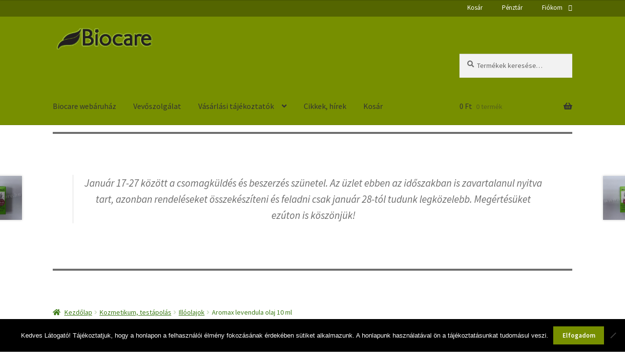

--- FILE ---
content_type: text/html; charset=UTF-8
request_url: https://biocare.hu/termek/aromax-levendula-olaj-10-ml/
body_size: 22504
content:
<!doctype html>
<html lang="hu">
<head>
<meta charset="UTF-8">
<meta name="viewport" content="width=device-width, initial-scale=1">
<link rel="profile" href="https://gmpg.org/xfn/11">
<link rel="pingback" href="https://biocare.hu/xmlrpc.php">

<meta name='robots' content='index, follow, max-image-preview:large, max-snippet:-1, max-video-preview:-1' />

	<!-- This site is optimized with the Yoast SEO plugin v20.12 - https://yoast.com/wordpress/plugins/seo/ -->
	<title>Aromax levendula olaj 10 ml - az ellazulást segítő illóolaj</title>
	<meta name="description" content="Az Aromax levendula olaj nyugtató, ellazulást elősegítő, vérnyomáscsökkentő, fájdalomcsillapító és antimikrobiális főbb hatásokkal" />
	<link rel="canonical" href="https://biocare.hu/termek/aromax-levendula-olaj-10-ml/" />
	<meta property="og:locale" content="hu_HU" />
	<meta property="og:type" content="article" />
	<meta property="og:title" content="Aromax levendula olaj 10 ml - az ellazulást segítő illóolaj" />
	<meta property="og:description" content="Az Aromax levendula olaj nyugtató, ellazulást elősegítő, vérnyomáscsökkentő, fájdalomcsillapító és antimikrobiális főbb hatásokkal" />
	<meta property="og:url" content="https://biocare.hu/termek/aromax-levendula-olaj-10-ml/" />
	<meta property="og:site_name" content="Biocare" />
	<meta property="article:publisher" content="https://www.facebook.com/biocare.hu" />
	<meta property="article:modified_time" content="2024-02-24T16:59:50+00:00" />
	<meta property="og:image" content="https://biocare.hu/wp-content/uploads/2022/01/Aromax-levendula-olaj.jpg" />
	<meta property="og:image:width" content="300" />
	<meta property="og:image:height" content="300" />
	<meta property="og:image:type" content="image/jpeg" />
	<script type="application/ld+json" class="yoast-schema-graph">{"@context":"https://schema.org","@graph":[{"@type":"WebPage","@id":"https://biocare.hu/termek/aromax-levendula-olaj-10-ml/","url":"https://biocare.hu/termek/aromax-levendula-olaj-10-ml/","name":"Aromax levendula olaj 10 ml - az ellazulást segítő illóolaj","isPartOf":{"@id":"https://biocare.hu/#website"},"primaryImageOfPage":{"@id":"https://biocare.hu/termek/aromax-levendula-olaj-10-ml/#primaryimage"},"image":{"@id":"https://biocare.hu/termek/aromax-levendula-olaj-10-ml/#primaryimage"},"thumbnailUrl":"https://biocare.hu/wp-content/uploads/2022/01/Aromax-levendula-olaj.jpg","datePublished":"2022-01-17T15:57:30+00:00","dateModified":"2024-02-24T16:59:50+00:00","description":"Az Aromax levendula olaj nyugtató, ellazulást elősegítő, vérnyomáscsökkentő, fájdalomcsillapító és antimikrobiális főbb hatásokkal","breadcrumb":{"@id":"https://biocare.hu/termek/aromax-levendula-olaj-10-ml/#breadcrumb"},"inLanguage":"hu","potentialAction":[{"@type":"ReadAction","target":["https://biocare.hu/termek/aromax-levendula-olaj-10-ml/"]}]},{"@type":"ImageObject","inLanguage":"hu","@id":"https://biocare.hu/termek/aromax-levendula-olaj-10-ml/#primaryimage","url":"https://biocare.hu/wp-content/uploads/2022/01/Aromax-levendula-olaj.jpg","contentUrl":"https://biocare.hu/wp-content/uploads/2022/01/Aromax-levendula-olaj.jpg","width":300,"height":300,"caption":"Aromax levendula olaj"},{"@type":"BreadcrumbList","@id":"https://biocare.hu/termek/aromax-levendula-olaj-10-ml/#breadcrumb","itemListElement":[{"@type":"ListItem","position":1,"name":"Home","item":"https://biocare.hu/"},{"@type":"ListItem","position":2,"name":"Biocare webáruház","item":"https://biocare.hu/bolt/"},{"@type":"ListItem","position":3,"name":"Aromax levendula olaj 10 ml"}]},{"@type":"WebSite","@id":"https://biocare.hu/#website","url":"https://biocare.hu/","name":"Biocare","description":"Biocare - bio termékek és étrend-kiegészítők webáruháza","potentialAction":[{"@type":"SearchAction","target":{"@type":"EntryPoint","urlTemplate":"https://biocare.hu/?s={search_term_string}"},"query-input":"required name=search_term_string"}],"inLanguage":"hu"}]}</script>
	<!-- / Yoast SEO plugin. -->


<link rel='dns-prefetch' href='//stats.wp.com' />
<link rel='dns-prefetch' href='//fonts.googleapis.com' />
<link rel="alternate" type="application/rss+xml" title="Biocare &raquo; hírcsatorna" href="https://biocare.hu/feed/" />
<link rel="alternate" type="application/rss+xml" title="Biocare &raquo; hozzászólás hírcsatorna" href="https://biocare.hu/comments/feed/" />
<script>
window._wpemojiSettings = {"baseUrl":"https:\/\/s.w.org\/images\/core\/emoji\/14.0.0\/72x72\/","ext":".png","svgUrl":"https:\/\/s.w.org\/images\/core\/emoji\/14.0.0\/svg\/","svgExt":".svg","source":{"concatemoji":"https:\/\/biocare.hu\/wp-includes\/js\/wp-emoji-release.min.js?ver=6.2.8"}};
/*! This file is auto-generated */
!function(e,a,t){var n,r,o,i=a.createElement("canvas"),p=i.getContext&&i.getContext("2d");function s(e,t){p.clearRect(0,0,i.width,i.height),p.fillText(e,0,0);e=i.toDataURL();return p.clearRect(0,0,i.width,i.height),p.fillText(t,0,0),e===i.toDataURL()}function c(e){var t=a.createElement("script");t.src=e,t.defer=t.type="text/javascript",a.getElementsByTagName("head")[0].appendChild(t)}for(o=Array("flag","emoji"),t.supports={everything:!0,everythingExceptFlag:!0},r=0;r<o.length;r++)t.supports[o[r]]=function(e){if(p&&p.fillText)switch(p.textBaseline="top",p.font="600 32px Arial",e){case"flag":return s("\ud83c\udff3\ufe0f\u200d\u26a7\ufe0f","\ud83c\udff3\ufe0f\u200b\u26a7\ufe0f")?!1:!s("\ud83c\uddfa\ud83c\uddf3","\ud83c\uddfa\u200b\ud83c\uddf3")&&!s("\ud83c\udff4\udb40\udc67\udb40\udc62\udb40\udc65\udb40\udc6e\udb40\udc67\udb40\udc7f","\ud83c\udff4\u200b\udb40\udc67\u200b\udb40\udc62\u200b\udb40\udc65\u200b\udb40\udc6e\u200b\udb40\udc67\u200b\udb40\udc7f");case"emoji":return!s("\ud83e\udef1\ud83c\udffb\u200d\ud83e\udef2\ud83c\udfff","\ud83e\udef1\ud83c\udffb\u200b\ud83e\udef2\ud83c\udfff")}return!1}(o[r]),t.supports.everything=t.supports.everything&&t.supports[o[r]],"flag"!==o[r]&&(t.supports.everythingExceptFlag=t.supports.everythingExceptFlag&&t.supports[o[r]]);t.supports.everythingExceptFlag=t.supports.everythingExceptFlag&&!t.supports.flag,t.DOMReady=!1,t.readyCallback=function(){t.DOMReady=!0},t.supports.everything||(n=function(){t.readyCallback()},a.addEventListener?(a.addEventListener("DOMContentLoaded",n,!1),e.addEventListener("load",n,!1)):(e.attachEvent("onload",n),a.attachEvent("onreadystatechange",function(){"complete"===a.readyState&&t.readyCallback()})),(e=t.source||{}).concatemoji?c(e.concatemoji):e.wpemoji&&e.twemoji&&(c(e.twemoji),c(e.wpemoji)))}(window,document,window._wpemojiSettings);
</script>
<style>
img.wp-smiley,
img.emoji {
	display: inline !important;
	border: none !important;
	box-shadow: none !important;
	height: 1em !important;
	width: 1em !important;
	margin: 0 0.07em !important;
	vertical-align: -0.1em !important;
	background: none !important;
	padding: 0 !important;
}
</style>
	<link rel='stylesheet' id='storefront-top-bar-css' href='https://biocare.hu/wp-content/plugins/storefront-top-bar/assets/css/storefront-top-bar.css?ver=6.2.8' media='all' />
<link rel='stylesheet' id='wp-block-library-css' href='https://biocare.hu/wp-includes/css/dist/block-library/style.min.css?ver=6.2.8' media='all' />
<style id='wp-block-library-theme-inline-css'>
.wp-block-audio figcaption{color:#555;font-size:13px;text-align:center}.is-dark-theme .wp-block-audio figcaption{color:hsla(0,0%,100%,.65)}.wp-block-audio{margin:0 0 1em}.wp-block-code{border:1px solid #ccc;border-radius:4px;font-family:Menlo,Consolas,monaco,monospace;padding:.8em 1em}.wp-block-embed figcaption{color:#555;font-size:13px;text-align:center}.is-dark-theme .wp-block-embed figcaption{color:hsla(0,0%,100%,.65)}.wp-block-embed{margin:0 0 1em}.blocks-gallery-caption{color:#555;font-size:13px;text-align:center}.is-dark-theme .blocks-gallery-caption{color:hsla(0,0%,100%,.65)}.wp-block-image figcaption{color:#555;font-size:13px;text-align:center}.is-dark-theme .wp-block-image figcaption{color:hsla(0,0%,100%,.65)}.wp-block-image{margin:0 0 1em}.wp-block-pullquote{border-bottom:4px solid;border-top:4px solid;color:currentColor;margin-bottom:1.75em}.wp-block-pullquote cite,.wp-block-pullquote footer,.wp-block-pullquote__citation{color:currentColor;font-size:.8125em;font-style:normal;text-transform:uppercase}.wp-block-quote{border-left:.25em solid;margin:0 0 1.75em;padding-left:1em}.wp-block-quote cite,.wp-block-quote footer{color:currentColor;font-size:.8125em;font-style:normal;position:relative}.wp-block-quote.has-text-align-right{border-left:none;border-right:.25em solid;padding-left:0;padding-right:1em}.wp-block-quote.has-text-align-center{border:none;padding-left:0}.wp-block-quote.is-large,.wp-block-quote.is-style-large,.wp-block-quote.is-style-plain{border:none}.wp-block-search .wp-block-search__label{font-weight:700}.wp-block-search__button{border:1px solid #ccc;padding:.375em .625em}:where(.wp-block-group.has-background){padding:1.25em 2.375em}.wp-block-separator.has-css-opacity{opacity:.4}.wp-block-separator{border:none;border-bottom:2px solid;margin-left:auto;margin-right:auto}.wp-block-separator.has-alpha-channel-opacity{opacity:1}.wp-block-separator:not(.is-style-wide):not(.is-style-dots){width:100px}.wp-block-separator.has-background:not(.is-style-dots){border-bottom:none;height:1px}.wp-block-separator.has-background:not(.is-style-wide):not(.is-style-dots){height:2px}.wp-block-table{margin:0 0 1em}.wp-block-table td,.wp-block-table th{word-break:normal}.wp-block-table figcaption{color:#555;font-size:13px;text-align:center}.is-dark-theme .wp-block-table figcaption{color:hsla(0,0%,100%,.65)}.wp-block-video figcaption{color:#555;font-size:13px;text-align:center}.is-dark-theme .wp-block-video figcaption{color:hsla(0,0%,100%,.65)}.wp-block-video{margin:0 0 1em}.wp-block-template-part.has-background{margin-bottom:0;margin-top:0;padding:1.25em 2.375em}
</style>
<link rel='stylesheet' id='wc-blocks-vendors-style-css' href='https://biocare.hu/wp-content/plugins/woocommerce/packages/woocommerce-blocks/build/wc-blocks-vendors-style.css?ver=10.4.6' media='all' />
<link rel='stylesheet' id='wc-blocks-style-css' href='https://biocare.hu/wp-content/plugins/woocommerce/packages/woocommerce-blocks/build/wc-blocks-style.css?ver=10.4.6' media='all' />
<link rel='stylesheet' id='storefront-gutenberg-blocks-css' href='https://biocare.hu/wp-content/themes/storefront/assets/css/base/gutenberg-blocks.css?ver=4.4.1' media='all' />
<style id='storefront-gutenberg-blocks-inline-css'>

				.wp-block-button__link:not(.has-text-color) {
					color: #333333;
				}

				.wp-block-button__link:not(.has-text-color):hover,
				.wp-block-button__link:not(.has-text-color):focus,
				.wp-block-button__link:not(.has-text-color):active {
					color: #333333;
				}

				.wp-block-button__link:not(.has-background) {
					background-color: #778f00;
				}

				.wp-block-button__link:not(.has-background):hover,
				.wp-block-button__link:not(.has-background):focus,
				.wp-block-button__link:not(.has-background):active {
					border-color: #5e7600;
					background-color: #5e7600;
				}

				.wc-block-grid__products .wc-block-grid__product .wp-block-button__link {
					background-color: #778f00;
					border-color: #778f00;
					color: #333333;
				}

				.wp-block-quote footer,
				.wp-block-quote cite,
				.wp-block-quote__citation {
					color: #6d6d6d;
				}

				.wp-block-pullquote cite,
				.wp-block-pullquote footer,
				.wp-block-pullquote__citation {
					color: #6d6d6d;
				}

				.wp-block-image figcaption {
					color: #6d6d6d;
				}

				.wp-block-separator.is-style-dots::before {
					color: #758c00;
				}

				.wp-block-file a.wp-block-file__button {
					color: #333333;
					background-color: #778f00;
					border-color: #778f00;
				}

				.wp-block-file a.wp-block-file__button:hover,
				.wp-block-file a.wp-block-file__button:focus,
				.wp-block-file a.wp-block-file__button:active {
					color: #333333;
					background-color: #5e7600;
				}

				.wp-block-code,
				.wp-block-preformatted pre {
					color: #6d6d6d;
				}

				.wp-block-table:not( .has-background ):not( .is-style-stripes ) tbody tr:nth-child(2n) td {
					background-color: #fdfdfd;
				}

				.wp-block-cover .wp-block-cover__inner-container h1:not(.has-text-color),
				.wp-block-cover .wp-block-cover__inner-container h2:not(.has-text-color),
				.wp-block-cover .wp-block-cover__inner-container h3:not(.has-text-color),
				.wp-block-cover .wp-block-cover__inner-container h4:not(.has-text-color),
				.wp-block-cover .wp-block-cover__inner-container h5:not(.has-text-color),
				.wp-block-cover .wp-block-cover__inner-container h6:not(.has-text-color) {
					color: #000000;
				}

				.wc-block-components-price-slider__range-input-progress,
				.rtl .wc-block-components-price-slider__range-input-progress {
					--range-color: #7c9300;
				}

				/* Target only IE11 */
				@media all and (-ms-high-contrast: none), (-ms-high-contrast: active) {
					.wc-block-components-price-slider__range-input-progress {
						background: #7c9300;
					}
				}

				.wc-block-components-button:not(.is-link) {
					background-color: #333333;
					color: #758c00;
				}

				.wc-block-components-button:not(.is-link):hover,
				.wc-block-components-button:not(.is-link):focus,
				.wc-block-components-button:not(.is-link):active {
					background-color: #1a1a1a;
					color: #758c00;
				}

				.wc-block-components-button:not(.is-link):disabled {
					background-color: #333333;
					color: #758c00;
				}

				.wc-block-cart__submit-container {
					background-color: #ffffff;
				}

				.wc-block-cart__submit-container::before {
					color: rgba(220,220,220,0.5);
				}

				.wc-block-components-order-summary-item__quantity {
					background-color: #ffffff;
					border-color: #6d6d6d;
					box-shadow: 0 0 0 2px #ffffff;
					color: #6d6d6d;
				}
			
</style>
<link rel='stylesheet' id='classic-theme-styles-css' href='https://biocare.hu/wp-includes/css/classic-themes.min.css?ver=6.2.8' media='all' />
<style id='global-styles-inline-css'>
body{--wp--preset--color--black: #000000;--wp--preset--color--cyan-bluish-gray: #abb8c3;--wp--preset--color--white: #ffffff;--wp--preset--color--pale-pink: #f78da7;--wp--preset--color--vivid-red: #cf2e2e;--wp--preset--color--luminous-vivid-orange: #ff6900;--wp--preset--color--luminous-vivid-amber: #fcb900;--wp--preset--color--light-green-cyan: #7bdcb5;--wp--preset--color--vivid-green-cyan: #00d084;--wp--preset--color--pale-cyan-blue: #8ed1fc;--wp--preset--color--vivid-cyan-blue: #0693e3;--wp--preset--color--vivid-purple: #9b51e0;--wp--preset--gradient--vivid-cyan-blue-to-vivid-purple: linear-gradient(135deg,rgba(6,147,227,1) 0%,rgb(155,81,224) 100%);--wp--preset--gradient--light-green-cyan-to-vivid-green-cyan: linear-gradient(135deg,rgb(122,220,180) 0%,rgb(0,208,130) 100%);--wp--preset--gradient--luminous-vivid-amber-to-luminous-vivid-orange: linear-gradient(135deg,rgba(252,185,0,1) 0%,rgba(255,105,0,1) 100%);--wp--preset--gradient--luminous-vivid-orange-to-vivid-red: linear-gradient(135deg,rgba(255,105,0,1) 0%,rgb(207,46,46) 100%);--wp--preset--gradient--very-light-gray-to-cyan-bluish-gray: linear-gradient(135deg,rgb(238,238,238) 0%,rgb(169,184,195) 100%);--wp--preset--gradient--cool-to-warm-spectrum: linear-gradient(135deg,rgb(74,234,220) 0%,rgb(151,120,209) 20%,rgb(207,42,186) 40%,rgb(238,44,130) 60%,rgb(251,105,98) 80%,rgb(254,248,76) 100%);--wp--preset--gradient--blush-light-purple: linear-gradient(135deg,rgb(255,206,236) 0%,rgb(152,150,240) 100%);--wp--preset--gradient--blush-bordeaux: linear-gradient(135deg,rgb(254,205,165) 0%,rgb(254,45,45) 50%,rgb(107,0,62) 100%);--wp--preset--gradient--luminous-dusk: linear-gradient(135deg,rgb(255,203,112) 0%,rgb(199,81,192) 50%,rgb(65,88,208) 100%);--wp--preset--gradient--pale-ocean: linear-gradient(135deg,rgb(255,245,203) 0%,rgb(182,227,212) 50%,rgb(51,167,181) 100%);--wp--preset--gradient--electric-grass: linear-gradient(135deg,rgb(202,248,128) 0%,rgb(113,206,126) 100%);--wp--preset--gradient--midnight: linear-gradient(135deg,rgb(2,3,129) 0%,rgb(40,116,252) 100%);--wp--preset--duotone--dark-grayscale: url('#wp-duotone-dark-grayscale');--wp--preset--duotone--grayscale: url('#wp-duotone-grayscale');--wp--preset--duotone--purple-yellow: url('#wp-duotone-purple-yellow');--wp--preset--duotone--blue-red: url('#wp-duotone-blue-red');--wp--preset--duotone--midnight: url('#wp-duotone-midnight');--wp--preset--duotone--magenta-yellow: url('#wp-duotone-magenta-yellow');--wp--preset--duotone--purple-green: url('#wp-duotone-purple-green');--wp--preset--duotone--blue-orange: url('#wp-duotone-blue-orange');--wp--preset--font-size--small: 14px;--wp--preset--font-size--medium: 23px;--wp--preset--font-size--large: 26px;--wp--preset--font-size--x-large: 42px;--wp--preset--font-size--normal: 16px;--wp--preset--font-size--huge: 37px;--wp--preset--spacing--20: 0.44rem;--wp--preset--spacing--30: 0.67rem;--wp--preset--spacing--40: 1rem;--wp--preset--spacing--50: 1.5rem;--wp--preset--spacing--60: 2.25rem;--wp--preset--spacing--70: 3.38rem;--wp--preset--spacing--80: 5.06rem;--wp--preset--shadow--natural: 6px 6px 9px rgba(0, 0, 0, 0.2);--wp--preset--shadow--deep: 12px 12px 50px rgba(0, 0, 0, 0.4);--wp--preset--shadow--sharp: 6px 6px 0px rgba(0, 0, 0, 0.2);--wp--preset--shadow--outlined: 6px 6px 0px -3px rgba(255, 255, 255, 1), 6px 6px rgba(0, 0, 0, 1);--wp--preset--shadow--crisp: 6px 6px 0px rgba(0, 0, 0, 1);}:where(.is-layout-flex){gap: 0.5em;}body .is-layout-flow > .alignleft{float: left;margin-inline-start: 0;margin-inline-end: 2em;}body .is-layout-flow > .alignright{float: right;margin-inline-start: 2em;margin-inline-end: 0;}body .is-layout-flow > .aligncenter{margin-left: auto !important;margin-right: auto !important;}body .is-layout-constrained > .alignleft{float: left;margin-inline-start: 0;margin-inline-end: 2em;}body .is-layout-constrained > .alignright{float: right;margin-inline-start: 2em;margin-inline-end: 0;}body .is-layout-constrained > .aligncenter{margin-left: auto !important;margin-right: auto !important;}body .is-layout-constrained > :where(:not(.alignleft):not(.alignright):not(.alignfull)){max-width: var(--wp--style--global--content-size);margin-left: auto !important;margin-right: auto !important;}body .is-layout-constrained > .alignwide{max-width: var(--wp--style--global--wide-size);}body .is-layout-flex{display: flex;}body .is-layout-flex{flex-wrap: wrap;align-items: center;}body .is-layout-flex > *{margin: 0;}:where(.wp-block-columns.is-layout-flex){gap: 2em;}.has-black-color{color: var(--wp--preset--color--black) !important;}.has-cyan-bluish-gray-color{color: var(--wp--preset--color--cyan-bluish-gray) !important;}.has-white-color{color: var(--wp--preset--color--white) !important;}.has-pale-pink-color{color: var(--wp--preset--color--pale-pink) !important;}.has-vivid-red-color{color: var(--wp--preset--color--vivid-red) !important;}.has-luminous-vivid-orange-color{color: var(--wp--preset--color--luminous-vivid-orange) !important;}.has-luminous-vivid-amber-color{color: var(--wp--preset--color--luminous-vivid-amber) !important;}.has-light-green-cyan-color{color: var(--wp--preset--color--light-green-cyan) !important;}.has-vivid-green-cyan-color{color: var(--wp--preset--color--vivid-green-cyan) !important;}.has-pale-cyan-blue-color{color: var(--wp--preset--color--pale-cyan-blue) !important;}.has-vivid-cyan-blue-color{color: var(--wp--preset--color--vivid-cyan-blue) !important;}.has-vivid-purple-color{color: var(--wp--preset--color--vivid-purple) !important;}.has-black-background-color{background-color: var(--wp--preset--color--black) !important;}.has-cyan-bluish-gray-background-color{background-color: var(--wp--preset--color--cyan-bluish-gray) !important;}.has-white-background-color{background-color: var(--wp--preset--color--white) !important;}.has-pale-pink-background-color{background-color: var(--wp--preset--color--pale-pink) !important;}.has-vivid-red-background-color{background-color: var(--wp--preset--color--vivid-red) !important;}.has-luminous-vivid-orange-background-color{background-color: var(--wp--preset--color--luminous-vivid-orange) !important;}.has-luminous-vivid-amber-background-color{background-color: var(--wp--preset--color--luminous-vivid-amber) !important;}.has-light-green-cyan-background-color{background-color: var(--wp--preset--color--light-green-cyan) !important;}.has-vivid-green-cyan-background-color{background-color: var(--wp--preset--color--vivid-green-cyan) !important;}.has-pale-cyan-blue-background-color{background-color: var(--wp--preset--color--pale-cyan-blue) !important;}.has-vivid-cyan-blue-background-color{background-color: var(--wp--preset--color--vivid-cyan-blue) !important;}.has-vivid-purple-background-color{background-color: var(--wp--preset--color--vivid-purple) !important;}.has-black-border-color{border-color: var(--wp--preset--color--black) !important;}.has-cyan-bluish-gray-border-color{border-color: var(--wp--preset--color--cyan-bluish-gray) !important;}.has-white-border-color{border-color: var(--wp--preset--color--white) !important;}.has-pale-pink-border-color{border-color: var(--wp--preset--color--pale-pink) !important;}.has-vivid-red-border-color{border-color: var(--wp--preset--color--vivid-red) !important;}.has-luminous-vivid-orange-border-color{border-color: var(--wp--preset--color--luminous-vivid-orange) !important;}.has-luminous-vivid-amber-border-color{border-color: var(--wp--preset--color--luminous-vivid-amber) !important;}.has-light-green-cyan-border-color{border-color: var(--wp--preset--color--light-green-cyan) !important;}.has-vivid-green-cyan-border-color{border-color: var(--wp--preset--color--vivid-green-cyan) !important;}.has-pale-cyan-blue-border-color{border-color: var(--wp--preset--color--pale-cyan-blue) !important;}.has-vivid-cyan-blue-border-color{border-color: var(--wp--preset--color--vivid-cyan-blue) !important;}.has-vivid-purple-border-color{border-color: var(--wp--preset--color--vivid-purple) !important;}.has-vivid-cyan-blue-to-vivid-purple-gradient-background{background: var(--wp--preset--gradient--vivid-cyan-blue-to-vivid-purple) !important;}.has-light-green-cyan-to-vivid-green-cyan-gradient-background{background: var(--wp--preset--gradient--light-green-cyan-to-vivid-green-cyan) !important;}.has-luminous-vivid-amber-to-luminous-vivid-orange-gradient-background{background: var(--wp--preset--gradient--luminous-vivid-amber-to-luminous-vivid-orange) !important;}.has-luminous-vivid-orange-to-vivid-red-gradient-background{background: var(--wp--preset--gradient--luminous-vivid-orange-to-vivid-red) !important;}.has-very-light-gray-to-cyan-bluish-gray-gradient-background{background: var(--wp--preset--gradient--very-light-gray-to-cyan-bluish-gray) !important;}.has-cool-to-warm-spectrum-gradient-background{background: var(--wp--preset--gradient--cool-to-warm-spectrum) !important;}.has-blush-light-purple-gradient-background{background: var(--wp--preset--gradient--blush-light-purple) !important;}.has-blush-bordeaux-gradient-background{background: var(--wp--preset--gradient--blush-bordeaux) !important;}.has-luminous-dusk-gradient-background{background: var(--wp--preset--gradient--luminous-dusk) !important;}.has-pale-ocean-gradient-background{background: var(--wp--preset--gradient--pale-ocean) !important;}.has-electric-grass-gradient-background{background: var(--wp--preset--gradient--electric-grass) !important;}.has-midnight-gradient-background{background: var(--wp--preset--gradient--midnight) !important;}.has-small-font-size{font-size: var(--wp--preset--font-size--small) !important;}.has-medium-font-size{font-size: var(--wp--preset--font-size--medium) !important;}.has-large-font-size{font-size: var(--wp--preset--font-size--large) !important;}.has-x-large-font-size{font-size: var(--wp--preset--font-size--x-large) !important;}
.wp-block-navigation a:where(:not(.wp-element-button)){color: inherit;}
:where(.wp-block-columns.is-layout-flex){gap: 2em;}
.wp-block-pullquote{font-size: 1.5em;line-height: 1.6;}
</style>
<link rel='stylesheet' id='cookie-notice-front-css' href='https://biocare.hu/wp-content/plugins/cookie-notice/css/front.min.css?ver=2.5.11' media='all' />
<link rel='stylesheet' id='crellyslider.min-css' href='https://biocare.hu/wp-content/plugins/crelly-slider/css/crellyslider.min.css?ver=1.4.5' media='all' />
<link rel='stylesheet' id='photoswipe-css' href='https://biocare.hu/wp-content/plugins/woocommerce/assets/css/photoswipe/photoswipe.min.css?ver=7.9.0' media='all' />
<link rel='stylesheet' id='photoswipe-default-skin-css' href='https://biocare.hu/wp-content/plugins/woocommerce/assets/css/photoswipe/default-skin/default-skin.min.css?ver=7.9.0' media='all' />
<style id='woocommerce-inline-inline-css'>
.woocommerce form .form-row .required { visibility: visible; }
</style>
<link rel='stylesheet' id='parent-style-css' href='https://biocare.hu/wp-content/themes/storefront/style.css?ver=6.2.8' media='all' />
<link rel='stylesheet' id='storefront-style-css' href='https://biocare.hu/wp-content/themes/storefront/style.css?ver=4.4.1' media='all' />
<style id='storefront-style-inline-css'>

			.main-navigation ul li a,
			.site-title a,
			ul.menu li a,
			.site-branding h1 a,
			button.menu-toggle,
			button.menu-toggle:hover,
			.handheld-navigation .dropdown-toggle {
				color: #333333;
			}

			button.menu-toggle,
			button.menu-toggle:hover {
				border-color: #333333;
			}

			.main-navigation ul li a:hover,
			.main-navigation ul li:hover > a,
			.site-title a:hover,
			.site-header ul.menu li.current-menu-item > a {
				color: #747474;
			}

			table:not( .has-background ) th {
				background-color: #f8f8f8;
			}

			table:not( .has-background ) tbody td {
				background-color: #fdfdfd;
			}

			table:not( .has-background ) tbody tr:nth-child(2n) td,
			fieldset,
			fieldset legend {
				background-color: #fbfbfb;
			}

			.site-header,
			.secondary-navigation ul ul,
			.main-navigation ul.menu > li.menu-item-has-children:after,
			.secondary-navigation ul.menu ul,
			.storefront-handheld-footer-bar,
			.storefront-handheld-footer-bar ul li > a,
			.storefront-handheld-footer-bar ul li.search .site-search,
			button.menu-toggle,
			button.menu-toggle:hover {
				background-color: #778f00;
			}

			p.site-description,
			.site-header,
			.storefront-handheld-footer-bar {
				color: #ffffff;
			}

			button.menu-toggle:after,
			button.menu-toggle:before,
			button.menu-toggle span:before {
				background-color: #333333;
			}

			h1, h2, h3, h4, h5, h6, .wc-block-grid__product-title {
				color: #758c00;
			}

			.widget h1 {
				border-bottom-color: #758c00;
			}

			body,
			.secondary-navigation a {
				color: #6d6d6d;
			}

			.widget-area .widget a,
			.hentry .entry-header .posted-on a,
			.hentry .entry-header .post-author a,
			.hentry .entry-header .post-comments a,
			.hentry .entry-header .byline a {
				color: #727272;
			}

			a {
				color: #7c9300;
			}

			a:focus,
			button:focus,
			.button.alt:focus,
			input:focus,
			textarea:focus,
			input[type="button"]:focus,
			input[type="reset"]:focus,
			input[type="submit"]:focus,
			input[type="email"]:focus,
			input[type="tel"]:focus,
			input[type="url"]:focus,
			input[type="password"]:focus,
			input[type="search"]:focus {
				outline-color: #7c9300;
			}

			button, input[type="button"], input[type="reset"], input[type="submit"], .button, .widget a.button {
				background-color: #778f00;
				border-color: #778f00;
				color: #333333;
			}

			button:hover, input[type="button"]:hover, input[type="reset"]:hover, input[type="submit"]:hover, .button:hover, .widget a.button:hover {
				background-color: #5e7600;
				border-color: #5e7600;
				color: #333333;
			}

			button.alt, input[type="button"].alt, input[type="reset"].alt, input[type="submit"].alt, .button.alt, .widget-area .widget a.button.alt {
				background-color: #333333;
				border-color: #333333;
				color: #758c00;
			}

			button.alt:hover, input[type="button"].alt:hover, input[type="reset"].alt:hover, input[type="submit"].alt:hover, .button.alt:hover, .widget-area .widget a.button.alt:hover {
				background-color: #1a1a1a;
				border-color: #1a1a1a;
				color: #758c00;
			}

			.pagination .page-numbers li .page-numbers.current {
				background-color: #e6e6e6;
				color: #636363;
			}

			#comments .comment-list .comment-content .comment-text {
				background-color: #f8f8f8;
			}

			.site-footer {
				background-color: #677d00;
				color: #ffffff;
			}

			.site-footer a:not(.button):not(.components-button) {
				color: #bddb2f;
			}

			.site-footer .storefront-handheld-footer-bar a:not(.button):not(.components-button) {
				color: #333333;
			}

			.site-footer h1, .site-footer h2, .site-footer h3, .site-footer h4, .site-footer h5, .site-footer h6, .site-footer .widget .widget-title, .site-footer .widget .widgettitle {
				color: #ffffff;
			}

			.page-template-template-homepage.has-post-thumbnail .type-page.has-post-thumbnail .entry-title {
				color: #000000;
			}

			.page-template-template-homepage.has-post-thumbnail .type-page.has-post-thumbnail .entry-content {
				color: #000000;
			}

			@media screen and ( min-width: 768px ) {
				.secondary-navigation ul.menu a:hover {
					color: #ffffff;
				}

				.secondary-navigation ul.menu a {
					color: #ffffff;
				}

				.main-navigation ul.menu ul.sub-menu,
				.main-navigation ul.nav-menu ul.children {
					background-color: #688000;
				}

				.site-header {
					border-bottom-color: #688000;
				}
			}
</style>
<link rel='stylesheet' id='storefront-icons-css' href='https://biocare.hu/wp-content/themes/storefront/assets/css/base/icons.css?ver=4.4.1' media='all' />
<link rel='stylesheet' id='storefront-fonts-css' href='https://fonts.googleapis.com/css?family=Source+Sans+Pro%3A400%2C300%2C300italic%2C400italic%2C600%2C700%2C900&#038;subset=latin%2Clatin-ext&#038;ver=4.4.1' media='all' />
<link rel='stylesheet' id='flexible-shipping-free-shipping-css' href='https://biocare.hu/wp-content/plugins/flexible-shipping/assets/dist/css/free-shipping.css?ver=4.21.7.2' media='all' />
<link rel='stylesheet' id='swc-styles-css' href='https://biocare.hu/wp-content/plugins/storefront-woocommerce-customiser/assets/css/style.css?ver=1.2.1' media='all' />
<link rel='stylesheet' id='storefront-woocommerce-style-css' href='https://biocare.hu/wp-content/themes/storefront/assets/css/woocommerce/woocommerce.css?ver=4.4.1' media='all' />
<style id='storefront-woocommerce-style-inline-css'>
@font-face {
				font-family: star;
				src: url(https://biocare.hu/wp-content/plugins/woocommerce/assets/fonts/star.eot);
				src:
					url(https://biocare.hu/wp-content/plugins/woocommerce/assets/fonts/star.eot?#iefix) format("embedded-opentype"),
					url(https://biocare.hu/wp-content/plugins/woocommerce/assets/fonts/star.woff) format("woff"),
					url(https://biocare.hu/wp-content/plugins/woocommerce/assets/fonts/star.ttf) format("truetype"),
					url(https://biocare.hu/wp-content/plugins/woocommerce/assets/fonts/star.svg#star) format("svg");
				font-weight: 400;
				font-style: normal;
			}
			@font-face {
				font-family: WooCommerce;
				src: url(https://biocare.hu/wp-content/plugins/woocommerce/assets/fonts/WooCommerce.eot);
				src:
					url(https://biocare.hu/wp-content/plugins/woocommerce/assets/fonts/WooCommerce.eot?#iefix) format("embedded-opentype"),
					url(https://biocare.hu/wp-content/plugins/woocommerce/assets/fonts/WooCommerce.woff) format("woff"),
					url(https://biocare.hu/wp-content/plugins/woocommerce/assets/fonts/WooCommerce.ttf) format("truetype"),
					url(https://biocare.hu/wp-content/plugins/woocommerce/assets/fonts/WooCommerce.svg#WooCommerce) format("svg");
				font-weight: 400;
				font-style: normal;
			}

			a.cart-contents,
			.site-header-cart .widget_shopping_cart a {
				color: #333333;
			}

			a.cart-contents:hover,
			.site-header-cart .widget_shopping_cart a:hover,
			.site-header-cart:hover > li > a {
				color: #747474;
			}

			table.cart td.product-remove,
			table.cart td.actions {
				border-top-color: #ffffff;
			}

			.storefront-handheld-footer-bar ul li.cart .count {
				background-color: #333333;
				color: #778f00;
				border-color: #778f00;
			}

			.woocommerce-tabs ul.tabs li.active a,
			ul.products li.product .price,
			.onsale,
			.wc-block-grid__product-onsale,
			.widget_search form:before,
			.widget_product_search form:before {
				color: #6d6d6d;
			}

			.woocommerce-breadcrumb a,
			a.woocommerce-review-link,
			.product_meta a {
				color: #727272;
			}

			.wc-block-grid__product-onsale,
			.onsale {
				border-color: #6d6d6d;
			}

			.star-rating span:before,
			.quantity .plus, .quantity .minus,
			p.stars a:hover:after,
			p.stars a:after,
			.star-rating span:before,
			#payment .payment_methods li input[type=radio]:first-child:checked+label:before {
				color: #7c9300;
			}

			.widget_price_filter .ui-slider .ui-slider-range,
			.widget_price_filter .ui-slider .ui-slider-handle {
				background-color: #7c9300;
			}

			.order_details {
				background-color: #f8f8f8;
			}

			.order_details > li {
				border-bottom: 1px dotted #e3e3e3;
			}

			.order_details:before,
			.order_details:after {
				background: -webkit-linear-gradient(transparent 0,transparent 0),-webkit-linear-gradient(135deg,#f8f8f8 33.33%,transparent 33.33%),-webkit-linear-gradient(45deg,#f8f8f8 33.33%,transparent 33.33%)
			}

			#order_review {
				background-color: #ffffff;
			}

			#payment .payment_methods > li .payment_box,
			#payment .place-order {
				background-color: #fafafa;
			}

			#payment .payment_methods > li:not(.woocommerce-notice) {
				background-color: #f5f5f5;
			}

			#payment .payment_methods > li:not(.woocommerce-notice):hover {
				background-color: #f0f0f0;
			}

			.woocommerce-pagination .page-numbers li .page-numbers.current {
				background-color: #e6e6e6;
				color: #636363;
			}

			.wc-block-grid__product-onsale,
			.onsale,
			.woocommerce-pagination .page-numbers li .page-numbers:not(.current) {
				color: #6d6d6d;
			}

			p.stars a:before,
			p.stars a:hover~a:before,
			p.stars.selected a.active~a:before {
				color: #6d6d6d;
			}

			p.stars.selected a.active:before,
			p.stars:hover a:before,
			p.stars.selected a:not(.active):before,
			p.stars.selected a.active:before {
				color: #7c9300;
			}

			.single-product div.product .woocommerce-product-gallery .woocommerce-product-gallery__trigger {
				background-color: #778f00;
				color: #333333;
			}

			.single-product div.product .woocommerce-product-gallery .woocommerce-product-gallery__trigger:hover {
				background-color: #5e7600;
				border-color: #5e7600;
				color: #333333;
			}

			.button.added_to_cart:focus,
			.button.wc-forward:focus {
				outline-color: #7c9300;
			}

			.added_to_cart,
			.site-header-cart .widget_shopping_cart a.button,
			.wc-block-grid__products .wc-block-grid__product .wp-block-button__link {
				background-color: #778f00;
				border-color: #778f00;
				color: #333333;
			}

			.added_to_cart:hover,
			.site-header-cart .widget_shopping_cart a.button:hover,
			.wc-block-grid__products .wc-block-grid__product .wp-block-button__link:hover {
				background-color: #5e7600;
				border-color: #5e7600;
				color: #333333;
			}

			.added_to_cart.alt, .added_to_cart, .widget a.button.checkout {
				background-color: #333333;
				border-color: #333333;
				color: #758c00;
			}

			.added_to_cart.alt:hover, .added_to_cart:hover, .widget a.button.checkout:hover {
				background-color: #1a1a1a;
				border-color: #1a1a1a;
				color: #758c00;
			}

			.button.loading {
				color: #778f00;
			}

			.button.loading:hover {
				background-color: #778f00;
			}

			.button.loading:after {
				color: #333333;
			}

			@media screen and ( min-width: 768px ) {
				.site-header-cart .widget_shopping_cart,
				.site-header .product_list_widget li .quantity {
					color: #ffffff;
				}

				.site-header-cart .widget_shopping_cart .buttons,
				.site-header-cart .widget_shopping_cart .total {
					background-color: #6d8500;
				}

				.site-header-cart .widget_shopping_cart {
					background-color: #688000;
				}
			}
				.storefront-product-pagination a {
					color: #6d6d6d;
					background-color: #ffffff;
				}
				.storefront-sticky-add-to-cart {
					color: #6d6d6d;
					background-color: #ffffff;
				}

				.storefront-sticky-add-to-cart a:not(.button) {
					color: #333333;
				}
</style>
<link rel='stylesheet' id='storefront-child-style-css' href='https://biocare.hu/wp-content/themes/storefront-blank-child-theme/style.css?ver=1.0.1462223131' media='all' />
<script src='https://biocare.hu/wp-includes/js/dist/vendor/wp-polyfill-inert.min.js?ver=3.1.2' id='wp-polyfill-inert-js'></script>
<script src='https://biocare.hu/wp-includes/js/dist/vendor/regenerator-runtime.min.js?ver=0.13.11' id='regenerator-runtime-js'></script>
<script src='https://biocare.hu/wp-includes/js/dist/vendor/wp-polyfill.min.js?ver=3.15.0' id='wp-polyfill-js'></script>
<script src='https://biocare.hu/wp-includes/js/dist/hooks.min.js?ver=4169d3cf8e8d95a3d6d5' id='wp-hooks-js'></script>
<script src='https://stats.wp.com/w.js?ver=202605' id='woo-tracks-js'></script>
<script id='cookie-notice-front-js-before'>
var cnArgs = {"ajaxUrl":"https:\/\/biocare.hu\/wp-admin\/admin-ajax.php","nonce":"7cec1dc803","hideEffect":"fade","position":"bottom","onScroll":false,"onScrollOffset":100,"onClick":false,"cookieName":"cookie_notice_accepted","cookieTime":2592000,"cookieTimeRejected":2592000,"globalCookie":false,"redirection":false,"cache":true,"revokeCookies":false,"revokeCookiesOpt":"automatic"};
</script>
<script src='https://biocare.hu/wp-content/plugins/cookie-notice/js/front.min.js?ver=2.5.11' id='cookie-notice-front-js'></script>
<script src='https://biocare.hu/wp-includes/js/jquery/jquery.min.js?ver=3.6.4' id='jquery-core-js'></script>
<script src='https://biocare.hu/wp-includes/js/jquery/jquery-migrate.min.js?ver=3.4.0' id='jquery-migrate-js'></script>
<script src='https://biocare.hu/wp-includes/js/jquery/ui/core.min.js?ver=1.13.2' id='jquery-ui-core-js'></script>
<script src='https://biocare.hu/wp-content/plugins/crelly-slider/js/jquery.crellyslider.min.js?ver=1.4.5' id='jquery.crellyslider.min-js'></script>
<link rel="https://api.w.org/" href="https://biocare.hu/wp-json/" /><link rel="alternate" type="application/json" href="https://biocare.hu/wp-json/wp/v2/product/31489" /><link rel="EditURI" type="application/rsd+xml" title="RSD" href="https://biocare.hu/xmlrpc.php?rsd" />
<link rel="wlwmanifest" type="application/wlwmanifest+xml" href="https://biocare.hu/wp-includes/wlwmanifest.xml" />
<meta name="generator" content="WordPress 6.2.8" />
<meta name="generator" content="WooCommerce 7.9.0" />
<link rel='shortlink' href='https://biocare.hu/?p=31489' />
<link rel="alternate" type="application/json+oembed" href="https://biocare.hu/wp-json/oembed/1.0/embed?url=https%3A%2F%2Fbiocare.hu%2Ftermek%2Faromax-levendula-olaj-10-ml%2F" />
<link rel="alternate" type="text/xml+oembed" href="https://biocare.hu/wp-json/oembed/1.0/embed?url=https%3A%2F%2Fbiocare.hu%2Ftermek%2Faromax-levendula-olaj-10-ml%2F&#038;format=xml" />
<script type="text/javascript">
(function(url){
	if(/(?:Chrome\/26\.0\.1410\.63 Safari\/537\.31|WordfenceTestMonBot)/.test(navigator.userAgent)){ return; }
	var addEvent = function(evt, handler) {
		if (window.addEventListener) {
			document.addEventListener(evt, handler, false);
		} else if (window.attachEvent) {
			document.attachEvent('on' + evt, handler);
		}
	};
	var removeEvent = function(evt, handler) {
		if (window.removeEventListener) {
			document.removeEventListener(evt, handler, false);
		} else if (window.detachEvent) {
			document.detachEvent('on' + evt, handler);
		}
	};
	var evts = 'contextmenu dblclick drag dragend dragenter dragleave dragover dragstart drop keydown keypress keyup mousedown mousemove mouseout mouseover mouseup mousewheel scroll'.split(' ');
	var logHuman = function() {
		if (window.wfLogHumanRan) { return; }
		window.wfLogHumanRan = true;
		var wfscr = document.createElement('script');
		wfscr.type = 'text/javascript';
		wfscr.async = true;
		wfscr.src = url + '&r=' + Math.random();
		(document.getElementsByTagName('head')[0]||document.getElementsByTagName('body')[0]).appendChild(wfscr);
		for (var i = 0; i < evts.length; i++) {
			removeEvent(evts[i], logHuman);
		}
	};
	for (var i = 0; i < evts.length; i++) {
		addEvent(evts[i], logHuman);
	}
})('//biocare.hu/?wordfence_lh=1&hid=1FC7B1D8C9E43D6F8B34303D8FACD93F');
</script>	<noscript><style>.woocommerce-product-gallery{ opacity: 1 !important; }</style></noscript>
			<style type="text/css">
			.woa-top-bar-wrap, .woa-top-bar .block .widget_nav_menu ul li .sub-menu { background: #546500; } .woa-top-bar .block .widget_nav_menu ul li .sub-menu li a:hover { background: #3b4c00 } .woa-top-bar-wrap * { color: #efefef; } .woa-top-bar-wrap a, .woa-top-bar-wrap .widget_nav_menu li.current-menu-item > a { color: #ffffff !important; } .woa-top-bar-wrap a:hover { opacity: 0.9; }
		</style>
		<!-- WooCommerce Colors -->
<style type="text/css">
p.demo_store{background-color:#bddb2f;color:#070803;}.woocommerce small.note{color:#3e7d19;}.woocommerce .woocommerce-breadcrumb{color:#3e7d19;}.woocommerce .woocommerce-breadcrumb a{color:#3e7d19;}.woocommerce div.product span.price,.woocommerce div.product p.price{color:#778f00;}.woocommerce div.product .stock{color:#778f00;}.woocommerce span.onsale{background-color:#778f00;color:#f1fac7;}.woocommerce ul.products li.product .price{color:#778f00;}.woocommerce ul.products li.product .price .from{color:rgba(83, 89, 54, 0.5);}.woocommerce nav.woocommerce-pagination ul{border:1px solid #dfdbdf;}.woocommerce nav.woocommerce-pagination ul li{border-right:1px solid #dfdbdf;}.woocommerce nav.woocommerce-pagination ul li span.current,.woocommerce nav.woocommerce-pagination ul li a:hover,.woocommerce nav.woocommerce-pagination ul li a:focus{background:#f7f6f7;color:#978a97;}.woocommerce a.button,.woocommerce button.button,.woocommerce input.button,.woocommerce #respond input#submit{color:#5e5e5e;background-color:#f7f6f7;}.woocommerce a.button:hover,.woocommerce button.button:hover,.woocommerce input.button:hover,.woocommerce #respond input#submit:hover{background-color:#e6e5e6;color:#5e5e5e;}.woocommerce a.button.alt,.woocommerce button.button.alt,.woocommerce input.button.alt,.woocommerce #respond input#submit.alt{background-color:#bddb2f;color:#070803;}.woocommerce a.button.alt:hover,.woocommerce button.button.alt:hover,.woocommerce input.button.alt:hover,.woocommerce #respond input#submit.alt:hover{background-color:#acca1e;color:#070803;}.woocommerce a.button.alt.disabled,.woocommerce button.button.alt.disabled,.woocommerce input.button.alt.disabled,.woocommerce #respond input#submit.alt.disabled,.woocommerce a.button.alt:disabled,.woocommerce button.button.alt:disabled,.woocommerce input.button.alt:disabled,.woocommerce #respond input#submit.alt:disabled,.woocommerce a.button.alt:disabled[disabled],.woocommerce button.button.alt:disabled[disabled],.woocommerce input.button.alt:disabled[disabled],.woocommerce #respond input#submit.alt:disabled[disabled],.woocommerce a.button.alt.disabled:hover,.woocommerce button.button.alt.disabled:hover,.woocommerce input.button.alt.disabled:hover,.woocommerce #respond input#submit.alt.disabled:hover,.woocommerce a.button.alt:disabled:hover,.woocommerce button.button.alt:disabled:hover,.woocommerce input.button.alt:disabled:hover,.woocommerce #respond input#submit.alt:disabled:hover,.woocommerce a.button.alt:disabled[disabled]:hover,.woocommerce button.button.alt:disabled[disabled]:hover,.woocommerce input.button.alt:disabled[disabled]:hover,.woocommerce #respond input#submit.alt:disabled[disabled]:hover{background-color:#bddb2f;color:#070803;}.woocommerce a.button:disabled:hover,.woocommerce button.button:disabled:hover,.woocommerce input.button:disabled:hover,.woocommerce #respond input#submit:disabled:hover,.woocommerce a.button.disabled:hover,.woocommerce button.button.disabled:hover,.woocommerce input.button.disabled:hover,.woocommerce #respond input#submit.disabled:hover,.woocommerce a.button:disabled[disabled]:hover,.woocommerce button.button:disabled[disabled]:hover,.woocommerce input.button:disabled[disabled]:hover,.woocommerce #respond input#submit:disabled[disabled]:hover{background-color:#f7f6f7;}.woocommerce #reviews h2 small{color:#3e7d19;}.woocommerce #reviews h2 small a{color:#3e7d19;}.woocommerce #reviews #comments ol.commentlist li .meta{color:#3e7d19;}.woocommerce #reviews #comments ol.commentlist li img.avatar{background:#f7f6f7;border:1px solid #f0eef0;}.woocommerce #reviews #comments ol.commentlist li .comment-text{border:1px solid #f0eef0;}.woocommerce #reviews #comments ol.commentlist #respond{border:1px solid #f0eef0;}.woocommerce .star-rating:before{color:#dfdbdf;}.woocommerce.widget_shopping_cart .total,.woocommerce .widget_shopping_cart .total{border-top:3px double #f7f6f7;}.woocommerce form.login,.woocommerce form.checkout_coupon,.woocommerce form.register{border:1px solid #dfdbdf;}.woocommerce .order_details li{border-right:1px dashed #dfdbdf;}.woocommerce .widget_price_filter .ui-slider .ui-slider-handle{background-color:#bddb2f;}.woocommerce .widget_price_filter .ui-slider .ui-slider-range{background-color:#bddb2f;}.woocommerce .widget_price_filter .price_slider_wrapper .ui-widget-content{background-color:#799700;}.woocommerce-cart table.cart td.actions .coupon .input-text{border:1px solid #dfdbdf;}.woocommerce-cart .cart-collaterals .cart_totals p small{color:#3e7d19;}.woocommerce-cart .cart-collaterals .cart_totals table small{color:#3e7d19;}.woocommerce-cart .cart-collaterals .cart_totals .discount td{color:#778f00;}.woocommerce-cart .cart-collaterals .cart_totals tr td,.woocommerce-cart .cart-collaterals .cart_totals tr th{border-top:1px solid #f7f6f7;}.woocommerce-checkout .checkout .create-account small{color:#3e7d19;}.woocommerce-checkout #payment{background:#f7f6f7;}.woocommerce-checkout #payment ul.payment_methods{border-bottom:1px solid #dfdbdf;}.woocommerce-checkout #payment div.payment_box{background-color:#ebe9eb;color:#5e5e5e;}.woocommerce-checkout #payment div.payment_box input.input-text,.woocommerce-checkout #payment div.payment_box textarea{border-color:#d3ced3;border-top-color:#c7c0c7;}.woocommerce-checkout #payment div.payment_box ::-webkit-input-placeholder{color:#c7c0c7;}.woocommerce-checkout #payment div.payment_box :-moz-placeholder{color:#c7c0c7;}.woocommerce-checkout #payment div.payment_box :-ms-input-placeholder{color:#c7c0c7;}.woocommerce-checkout #payment div.payment_box span.help{color:#3e7d19;}.woocommerce-checkout #payment div.payment_box:after{content:"";display:block;border:8px solid #ebe9eb;border-right-color:transparent;border-left-color:transparent;border-top-color:transparent;position:absolute;top:-3px;left:0;margin:-1em 0 0 2em;}
</style>
<!--/WooCommerce Colors-->
</head>

<body data-rsssl=1 class="product-template-default single single-product postid-31489 wp-embed-responsive theme-storefront cookies-not-set woocommerce woocommerce-page woocommerce-no-js storefront-align-wide left-sidebar woocommerce-active storefront-top-bar-active swc-shop-alignment-center">

<svg xmlns="http://www.w3.org/2000/svg" viewBox="0 0 0 0" width="0" height="0" focusable="false" role="none" style="visibility: hidden; position: absolute; left: -9999px; overflow: hidden;" ><defs><filter id="wp-duotone-dark-grayscale"><feColorMatrix color-interpolation-filters="sRGB" type="matrix" values=" .299 .587 .114 0 0 .299 .587 .114 0 0 .299 .587 .114 0 0 .299 .587 .114 0 0 " /><feComponentTransfer color-interpolation-filters="sRGB" ><feFuncR type="table" tableValues="0 0.49803921568627" /><feFuncG type="table" tableValues="0 0.49803921568627" /><feFuncB type="table" tableValues="0 0.49803921568627" /><feFuncA type="table" tableValues="1 1" /></feComponentTransfer><feComposite in2="SourceGraphic" operator="in" /></filter></defs></svg><svg xmlns="http://www.w3.org/2000/svg" viewBox="0 0 0 0" width="0" height="0" focusable="false" role="none" style="visibility: hidden; position: absolute; left: -9999px; overflow: hidden;" ><defs><filter id="wp-duotone-grayscale"><feColorMatrix color-interpolation-filters="sRGB" type="matrix" values=" .299 .587 .114 0 0 .299 .587 .114 0 0 .299 .587 .114 0 0 .299 .587 .114 0 0 " /><feComponentTransfer color-interpolation-filters="sRGB" ><feFuncR type="table" tableValues="0 1" /><feFuncG type="table" tableValues="0 1" /><feFuncB type="table" tableValues="0 1" /><feFuncA type="table" tableValues="1 1" /></feComponentTransfer><feComposite in2="SourceGraphic" operator="in" /></filter></defs></svg><svg xmlns="http://www.w3.org/2000/svg" viewBox="0 0 0 0" width="0" height="0" focusable="false" role="none" style="visibility: hidden; position: absolute; left: -9999px; overflow: hidden;" ><defs><filter id="wp-duotone-purple-yellow"><feColorMatrix color-interpolation-filters="sRGB" type="matrix" values=" .299 .587 .114 0 0 .299 .587 .114 0 0 .299 .587 .114 0 0 .299 .587 .114 0 0 " /><feComponentTransfer color-interpolation-filters="sRGB" ><feFuncR type="table" tableValues="0.54901960784314 0.98823529411765" /><feFuncG type="table" tableValues="0 1" /><feFuncB type="table" tableValues="0.71764705882353 0.25490196078431" /><feFuncA type="table" tableValues="1 1" /></feComponentTransfer><feComposite in2="SourceGraphic" operator="in" /></filter></defs></svg><svg xmlns="http://www.w3.org/2000/svg" viewBox="0 0 0 0" width="0" height="0" focusable="false" role="none" style="visibility: hidden; position: absolute; left: -9999px; overflow: hidden;" ><defs><filter id="wp-duotone-blue-red"><feColorMatrix color-interpolation-filters="sRGB" type="matrix" values=" .299 .587 .114 0 0 .299 .587 .114 0 0 .299 .587 .114 0 0 .299 .587 .114 0 0 " /><feComponentTransfer color-interpolation-filters="sRGB" ><feFuncR type="table" tableValues="0 1" /><feFuncG type="table" tableValues="0 0.27843137254902" /><feFuncB type="table" tableValues="0.5921568627451 0.27843137254902" /><feFuncA type="table" tableValues="1 1" /></feComponentTransfer><feComposite in2="SourceGraphic" operator="in" /></filter></defs></svg><svg xmlns="http://www.w3.org/2000/svg" viewBox="0 0 0 0" width="0" height="0" focusable="false" role="none" style="visibility: hidden; position: absolute; left: -9999px; overflow: hidden;" ><defs><filter id="wp-duotone-midnight"><feColorMatrix color-interpolation-filters="sRGB" type="matrix" values=" .299 .587 .114 0 0 .299 .587 .114 0 0 .299 .587 .114 0 0 .299 .587 .114 0 0 " /><feComponentTransfer color-interpolation-filters="sRGB" ><feFuncR type="table" tableValues="0 0" /><feFuncG type="table" tableValues="0 0.64705882352941" /><feFuncB type="table" tableValues="0 1" /><feFuncA type="table" tableValues="1 1" /></feComponentTransfer><feComposite in2="SourceGraphic" operator="in" /></filter></defs></svg><svg xmlns="http://www.w3.org/2000/svg" viewBox="0 0 0 0" width="0" height="0" focusable="false" role="none" style="visibility: hidden; position: absolute; left: -9999px; overflow: hidden;" ><defs><filter id="wp-duotone-magenta-yellow"><feColorMatrix color-interpolation-filters="sRGB" type="matrix" values=" .299 .587 .114 0 0 .299 .587 .114 0 0 .299 .587 .114 0 0 .299 .587 .114 0 0 " /><feComponentTransfer color-interpolation-filters="sRGB" ><feFuncR type="table" tableValues="0.78039215686275 1" /><feFuncG type="table" tableValues="0 0.94901960784314" /><feFuncB type="table" tableValues="0.35294117647059 0.47058823529412" /><feFuncA type="table" tableValues="1 1" /></feComponentTransfer><feComposite in2="SourceGraphic" operator="in" /></filter></defs></svg><svg xmlns="http://www.w3.org/2000/svg" viewBox="0 0 0 0" width="0" height="0" focusable="false" role="none" style="visibility: hidden; position: absolute; left: -9999px; overflow: hidden;" ><defs><filter id="wp-duotone-purple-green"><feColorMatrix color-interpolation-filters="sRGB" type="matrix" values=" .299 .587 .114 0 0 .299 .587 .114 0 0 .299 .587 .114 0 0 .299 .587 .114 0 0 " /><feComponentTransfer color-interpolation-filters="sRGB" ><feFuncR type="table" tableValues="0.65098039215686 0.40392156862745" /><feFuncG type="table" tableValues="0 1" /><feFuncB type="table" tableValues="0.44705882352941 0.4" /><feFuncA type="table" tableValues="1 1" /></feComponentTransfer><feComposite in2="SourceGraphic" operator="in" /></filter></defs></svg><svg xmlns="http://www.w3.org/2000/svg" viewBox="0 0 0 0" width="0" height="0" focusable="false" role="none" style="visibility: hidden; position: absolute; left: -9999px; overflow: hidden;" ><defs><filter id="wp-duotone-blue-orange"><feColorMatrix color-interpolation-filters="sRGB" type="matrix" values=" .299 .587 .114 0 0 .299 .587 .114 0 0 .299 .587 .114 0 0 .299 .587 .114 0 0 " /><feComponentTransfer color-interpolation-filters="sRGB" ><feFuncR type="table" tableValues="0.098039215686275 1" /><feFuncG type="table" tableValues="0 0.66274509803922" /><feFuncB type="table" tableValues="0.84705882352941 0.41960784313725" /><feFuncA type="table" tableValues="1 1" /></feComponentTransfer><feComposite in2="SourceGraphic" operator="in" /></filter></defs></svg>

<div id="page" class="hfeed site">
	
			<div class="woa-top-bar-wrap show-on-mobile">

				<div class="col-full">

					<section class="woa-top-bar col-1 fix">

						
							
								<section class="block woa-top-bar-1 text-none">
						        	<aside id="nav_menu-5" class="widget widget_nav_menu"><div class="menu-header-top-menu-container"><ul id="menu-header-top-menu" class="menu"><li id="menu-item-14812" class="menu-item menu-item-type-post_type menu-item-object-page menu-item-14812"><a href="https://biocare.hu/kosar/">Kosár</a></li>
<li id="menu-item-5651" class="menu-item menu-item-type-post_type menu-item-object-page menu-item-5651"><a href="https://biocare.hu/penztar/">Pénztár</a></li>
<li id="menu-item-5653" class="menu-item menu-item-type-post_type menu-item-object-page menu-item-has-children menu-item-5653"><a href="https://biocare.hu/fiokom/">Fiókom</a>
<ul class="sub-menu">
	<li id="menu-item-14811" class="menu-item menu-item-type-post_type menu-item-object-page menu-item-14811"><a href="https://biocare.hu/fiokom/kijelentkezes/">Kijelentkezés</a></li>
</ul>
</li>
</ul></div></aside>								</section>

					        
						
						<div class="clear"></div>

					</section>

				</div>

			</div>

		
	<header id="masthead" class="site-header" role="banner" style="">

		<div class="col-full">		<a class="skip-link screen-reader-text" href="#site-navigation">Ugrás a navigációhoz</a>
		<a class="skip-link screen-reader-text" href="#content">Kilépés a tartalomba</a>
		    <a href="https://biocare.hu/" class="site-logo-link" rel="home">
        <img src="https://biocare.hu/wp-content/themes/storefront-blank-child-theme/images/logo.png" alt="Biocare" />
    </a>
			<div class="site-search">
				<div class="widget woocommerce widget_product_search"><form role="search" method="get" class="woocommerce-product-search" action="https://biocare.hu/">
	<label class="screen-reader-text" for="woocommerce-product-search-field-0">Keresés a következőre:</label>
	<input type="search" id="woocommerce-product-search-field-0" class="search-field" placeholder="Termékek keresése&hellip;" value="" name="s" />
	<button type="submit" value="Keresés" class="">Keresés</button>
	<input type="hidden" name="post_type" value="product" />
</form>
</div>			</div>
			</div><div class="storefront-primary-navigation"><div class="col-full">		<nav id="site-navigation" class="main-navigation" role="navigation" aria-label="Elsődleges navigáció">
		<button id="site-navigation-menu-toggle" class="menu-toggle" aria-controls="site-navigation" aria-expanded="false"><span>Menü</span></button>
			<div class="primary-navigation"><ul id="menu-main-menu" class="menu"><li id="menu-item-14818" class="menu-item menu-item-type-post_type menu-item-object-page current_page_parent menu-item-14818"><a href="https://biocare.hu/bolt/">Biocare webáruház</a></li>
<li id="menu-item-5938" class="menu-item menu-item-type-post_type menu-item-object-page menu-item-5938"><a href="https://biocare.hu/vevoszolgalat/">Vevőszolgálat</a></li>
<li id="menu-item-14796" class="menu-item menu-item-type-post_type menu-item-object-page menu-item-has-children menu-item-14796"><a href="https://biocare.hu/products-page/">Vásárlási tájékoztatók</a>
<ul class="sub-menu">
	<li id="menu-item-33590" class="menu-item menu-item-type-taxonomy menu-item-object-nav_menu menu-item-33590"><a title="Személyes átvételi lehetőség Budapesten" href="https://biocare.hu/?taxonomy=nav_menu&#038;term=szallitasi-dijak">Szállítási díjak</a></li>
	<li id="menu-item-14798" class="menu-item menu-item-type-post_type menu-item-object-page menu-item-14798"><a href="https://biocare.hu/products-page/afsz/">ÁSZF</a></li>
	<li id="menu-item-25464" class="menu-item menu-item-type-post_type menu-item-object-page menu-item-25464"><a href="https://biocare.hu/products-page/adat-es-sutikezelesi-iranyelvek-cookie-policy/">Adat- és sütikezelési irányelvek (Cookie policy)</a></li>
	<li id="menu-item-14803" class="menu-item menu-item-type-post_type menu-item-object-page menu-item-privacy-policy menu-item-14803"><a rel="privacy-policy" href="https://biocare.hu/products-page/adatvedelem/">Adatvédelem</a></li>
</ul>
</li>
<li id="menu-item-14801" class="menu-item menu-item-type-post_type menu-item-object-page menu-item-14801"><a href="https://biocare.hu/irasok-cikkek/">Cikkek, hírek</a></li>
<li id="menu-item-34050" class="menu-item menu-item-type-post_type menu-item-object-page menu-item-34050"><a href="https://biocare.hu/kosar/">Kosár</a></li>
</ul></div><div class="menu"><ul>
<li ><a href="https://biocare.hu/">Kezdőlap</a></li><li class="page_item page-item-5648 current_page_parent"><a href="https://biocare.hu/bolt/">Biocare webáruház</a></li>
<li class="page_item page-item-5652 page_item_has_children"><a href="https://biocare.hu/fiokom/">Fiókom</a>
<ul class='children'>
	<li class="page_item page-item-5658"><a href="https://biocare.hu/fiokom/kijelentkezes/">Kijelentkezés</a></li>
</ul>
</li>
<li class="page_item page-item-407"><a href="https://biocare.hu/kosar/">Kosár</a></li>
<li class="page_item page-item-5650"><a href="https://biocare.hu/penztar/">Pénztár</a></li>
<li class="page_item page-item-10 page_item_has_children"><a href="https://biocare.hu/products-page/">Vásárlási tájékoztatók</a>
<ul class='children'>
	<li class="page_item page-item-25461"><a href="https://biocare.hu/products-page/adat-es-sutikezelesi-iranyelvek-cookie-policy/">Adat- és sütikezelési irányelvek (Cookie policy)</a></li>
	<li class="page_item page-item-527"><a href="https://biocare.hu/products-page/afsz/">ÁSZF</a></li>
	<li class="page_item page-item-154"><a href="https://biocare.hu/products-page/adatvedelem/">Adatvédelem</a></li>
</ul>
</li>
<li class="page_item page-item-923"><a href="https://biocare.hu/vevoszolgalat/">Vevőszolgálat</a></li>
<li class="page_item page-item-52 "><a href="https://biocare.hu/irasok-cikkek/">Cikkek, hírek</a></li>
</ul></div>
		</nav><!-- #site-navigation -->
				<ul id="site-header-cart" class="site-header-cart menu">
			<li class="">
							<a class="cart-contents" href="https://biocare.hu/kosar/" title="Kosár megtekintése">
								<span class="woocommerce-Price-amount amount">0&nbsp;<span class="woocommerce-Price-currencySymbol">&#070;&#116;</span></span> <span class="count">0 termék</span>
			</a>
					</li>
			<li>
				<div class="widget woocommerce widget_shopping_cart"><div class="widget_shopping_cart_content"></div></div>			</li>
		</ul>
			</div></div>
	</header><!-- #masthead -->

			<div class="header-widget-region" role="complementary">
			<div class="col-full">
				<div id="block-16" class="widget widget_block">
<figure class="wp-block-pullquote"><blockquote><p><em>Január 17-27 között a csomagküldés és beszerzés szünetel. Az üzlet ebben az időszakban is zavartalanul nyitva tart, azonban rendeléseket összekészíteni és feladni csak január 28-tól tudunk legközelebb. Megértésüket ezúton is köszönjük!</em></p></blockquote></figure>
</div>			</div>
		</div>
			<div class="storefront-breadcrumb"><div class="col-full"><nav class="woocommerce-breadcrumb" aria-label="breadcrumbs"><a href="https://biocare.hu">Kezdőlap</a><span class="breadcrumb-separator"> / </span><a href="https://biocare.hu/termekkategoria/kozmetikum-testpolas/">Kozmetikum, testápolás</a><span class="breadcrumb-separator"> / </span><a href="https://biocare.hu/termekkategoria/kozmetikum-testpolas/illoolaj/">Illóolajok</a><span class="breadcrumb-separator"> / </span>Aromax levendula olaj 10 ml</nav></div></div>
	<div id="content" class="site-content" tabindex="-1">
		<div class="col-full">

		<div class="woocommerce"></div>
			<div id="primary" class="content-area">
			<main id="main" class="site-main" role="main">
		
					
			<div class="woocommerce-notices-wrapper"></div><div id="product-31489" class="product type-product post-31489 status-publish first instock product_cat-illoolaj product_tag-aromax-levendula product_tag-aromax-levendula-olaj product_tag-levendula-illoolaj has-post-thumbnail shipping-taxable purchasable product-type-simple">

	<div class="woocommerce-product-gallery woocommerce-product-gallery--with-images woocommerce-product-gallery--columns-4 images" data-columns="4" style="opacity: 0; transition: opacity .25s ease-in-out;">
	<div class="woocommerce-product-gallery__wrapper">
		<div data-thumb="https://biocare.hu/wp-content/uploads/2022/01/Aromax-levendula-olaj-100x100.jpg" data-thumb-alt="Aromax levendula illóolaj" class="woocommerce-product-gallery__image"><a href="https://biocare.hu/wp-content/uploads/2022/01/Aromax-levendula-olaj.jpg"><img width="300" height="300" src="https://biocare.hu/wp-content/uploads/2022/01/Aromax-levendula-olaj.jpg" class="wp-post-image" alt="Aromax levendula illóolaj" decoding="async" loading="lazy" title="Aromax levendula olaj" data-caption="Aromax levendula olaj" data-src="https://biocare.hu/wp-content/uploads/2022/01/Aromax-levendula-olaj.jpg" data-large_image="https://biocare.hu/wp-content/uploads/2022/01/Aromax-levendula-olaj.jpg" data-large_image_width="300" data-large_image_height="300" srcset="https://biocare.hu/wp-content/uploads/2022/01/Aromax-levendula-olaj.jpg 300w, https://biocare.hu/wp-content/uploads/2022/01/Aromax-levendula-olaj-150x150.jpg 150w, https://biocare.hu/wp-content/uploads/2022/01/Aromax-levendula-olaj-100x100.jpg 100w" sizes="(max-width: 300px) 100vw, 300px" /></a></div>	</div>
</div>

	<div class="summary entry-summary">
		<h1 class="product_title entry-title">Aromax levendula olaj 10 ml</h1><p class="price"><span class="woocommerce-Price-amount amount"><bdi>1 620&nbsp;<span class="woocommerce-Price-currencySymbol">&#70;&#116;</span></bdi></span></p>

	
	<form class="cart" action="https://biocare.hu/termek/aromax-levendula-olaj-10-ml/" method="post" enctype='multipart/form-data'>
		
		<div class="quantity">
		<label class="screen-reader-text" for="quantity_69777aac5c202">Aromax levendula olaj 10 ml mennyiség</label>
	<input
		type="number"
				id="quantity_69777aac5c202"
		class="input-text qty text"
		name="quantity"
		value="1"
		aria-label="Product quantity"
		size="4"
		min="1"
		max=""
					step="1"
			placeholder=""
			inputmode="numeric"
			autocomplete="off"
			/>
	</div>

		<button type="submit" name="add-to-cart" value="31489" class="single_add_to_cart_button button alt">Kosárba teszem</button>

			</form>

	
<div class="product_meta">

	
	
	<span class="posted_in">Kategória: <a href="https://biocare.hu/termekkategoria/kozmetikum-testpolas/illoolaj/" rel="tag">Illóolajok</a></span>
	<span class="tagged_as">Címkék: <a href="https://biocare.hu/termekcimke/aromax-levendula/" rel="tag">Aromax levendula</a>, <a href="https://biocare.hu/termekcimke/aromax-levendula-olaj/" rel="tag">Aromax levendula olaj</a>, <a href="https://biocare.hu/termekcimke/levendula-illoolaj/" rel="tag">levendula illóolaj</a></span>
	
</div>
	</div>

	
	<div class="woocommerce-tabs wc-tabs-wrapper">
		<ul class="tabs wc-tabs" role="tablist">
							<li class="description_tab" id="tab-title-description" role="tab" aria-controls="tab-description">
					<a href="#tab-description">
						Leírás					</a>
				</li>
					</ul>
					<div class="woocommerce-Tabs-panel woocommerce-Tabs-panel--description panel entry-content wc-tab" id="tab-description" role="tabpanel" aria-labelledby="tab-title-description">
				
	<h2>Leírás</h2>

<p>Az Aromax levendula olaj nyugtató, ellazulást elősegítő, vérnyomáscsökkentő, fájdalomcsillapító és antimikrobiális főbb hatásokkal rendelkezik. Alkalmazásának egyik kiemelt fontosságú területe az alvászavarok, szorongás és az idegesség kezelése, melyeknél aromalámpából elpárologtatva, vagy alvópárnák, masszázs- és fürdőolajok, ill. fürdősók alkotórészeként kerülhet felhasználásra.</p>
<p><strong>Illat</strong>: virágos, balzsamos, levendulára emlékeztető</p>
<p><strong>Javasolt alkalmazás:</strong> légfrissítésre, ellazulást elősegítő aromafürdő készítéséhez, rovarcsípés kezelésére, arc- és nyak ápolására (kedvezően hat a faggyúmirigyek működésére), testápoló olaj készítéséhez</p>
<p><strong>Kiszerelés</strong>: 10 ml</p>
<p><strong>Figyelmeztetés</strong>: A levendula illóolaja nem toxikus, nagyon enyhén irritáló, nem érzékenyítő, nem fototoxikus. Szembe ne kerüljön!</p>
			</div>
		
			</div>


	<section class="related products">

					<h2>Kapcsolódó termékek</h2>
				
		<ul class="products columns-3">

			
					<li class="product type-product post-8577 status-publish first instock product_cat-illoolaj product_tag-australian-eukaliptusz-olaj product_tag-ausztral-eukaliptusz-olaj product_tag-biopont product_tag-biopont-ausztral-eukaliptusz-olaj product_tag-eukaliptusz-illooolaj product_tag-eukaliptusz-olaj product_tag-naturol product_tag-naturol-ausztral-eukaliptusz has-post-thumbnail shipping-taxable purchasable product-type-simple">
	<a href="https://biocare.hu/termek/ausztral-eukaliptusz-illoolaj-naturol/" class="woocommerce-LoopProduct-link woocommerce-loop-product__link"><img width="273" height="324" src="https://biocare.hu/wp-content/uploads/2014/11/Ausztral-eukaliptusz-olaj-Naturol.biocare-273x324.jpg" class="attachment-woocommerce_thumbnail size-woocommerce_thumbnail" alt="" decoding="async" loading="lazy" /><h2 class="woocommerce-loop-product__title">Ausztrál eukaliptusz illóolaj &#8211; Naturol</h2>
	<span class="price"><span class="woocommerce-Price-amount amount"><bdi>820&nbsp;<span class="woocommerce-Price-currencySymbol">&#70;&#116;</span></bdi></span></span>
</a><a href="?add-to-cart=8577" data-quantity="1" class="button product_type_simple add_to_cart_button ajax_add_to_cart" data-product_id="8577" data-product_sku="" aria-label="&ldquo;Ausztrál eukaliptusz illóolaj - Naturol&rdquo; kosárba helyezése" aria-describedby="" rel="nofollow">Kosárba teszem</a></li>

			
					<li class="product type-product post-9094 status-publish instock product_cat-illoolaj product_tag-citrom-illoolaj product_tag-citrom-olaj product_tag-medinatural-citrom product_tag-medinatural-citrom-illoolaj has-post-thumbnail shipping-taxable purchasable product-type-simple">
	<a href="https://biocare.hu/termek/citrom-illoolaj-medinatural/" class="woocommerce-LoopProduct-link woocommerce-loop-product__link"><img width="300" height="300" src="https://biocare.hu/wp-content/uploads/2014/12/Medinatural-citrom-illoolaj.jpg" class="attachment-woocommerce_thumbnail size-woocommerce_thumbnail" alt="Medinatural citrom illóolaj" decoding="async" loading="lazy" srcset="https://biocare.hu/wp-content/uploads/2014/12/Medinatural-citrom-illoolaj.jpg 300w, https://biocare.hu/wp-content/uploads/2014/12/Medinatural-citrom-illoolaj-150x150.jpg 150w, https://biocare.hu/wp-content/uploads/2014/12/Medinatural-citrom-illoolaj-100x100.jpg 100w" sizes="(max-width: 300px) 100vw, 300px" /><h2 class="woocommerce-loop-product__title">Citrom illóolaj &#8211; Medinatural</h2>
	<span class="price"><span class="woocommerce-Price-amount amount"><bdi>1 500&nbsp;<span class="woocommerce-Price-currencySymbol">&#70;&#116;</span></bdi></span></span>
</a><a href="?add-to-cart=9094" data-quantity="1" class="button product_type_simple add_to_cart_button ajax_add_to_cart" data-product_id="9094" data-product_sku="" aria-label="&ldquo;Citrom illóolaj - Medinatural&rdquo; kosárba helyezése" aria-describedby="" rel="nofollow">Kosárba teszem</a></li>

			
					<li class="product type-product post-9130 status-publish last instock product_cat-illoolaj product_tag-levendula-illoolaj product_tag-medinatural product_tag-medinatural-levendula product_tag-medinatural-levendula-illoolaj has-post-thumbnail shipping-taxable purchasable product-type-simple">
	<a href="https://biocare.hu/termek/levendula-illoolaj-medinatural/" class="woocommerce-LoopProduct-link woocommerce-loop-product__link"><img width="300" height="300" src="https://biocare.hu/wp-content/uploads/2014/12/Medinatural-levendula-illoolaj.jpg" class="attachment-woocommerce_thumbnail size-woocommerce_thumbnail" alt="Medinatural levendula illóolaj" decoding="async" loading="lazy" srcset="https://biocare.hu/wp-content/uploads/2014/12/Medinatural-levendula-illoolaj.jpg 300w, https://biocare.hu/wp-content/uploads/2014/12/Medinatural-levendula-illoolaj-150x150.jpg 150w, https://biocare.hu/wp-content/uploads/2014/12/Medinatural-levendula-illoolaj-100x100.jpg 100w" sizes="(max-width: 300px) 100vw, 300px" /><h2 class="woocommerce-loop-product__title">Levendula illóolaj &#8211; Medinatural</h2>
	<span class="price"><span class="woocommerce-Price-amount amount"><bdi>1 590&nbsp;<span class="woocommerce-Price-currencySymbol">&#70;&#116;</span></bdi></span></span>
</a><a href="?add-to-cart=9130" data-quantity="1" class="button product_type_simple add_to_cart_button ajax_add_to_cart" data-product_id="9130" data-product_sku="" aria-label="&ldquo;Levendula illóolaj - Medinatural&rdquo; kosárba helyezése" aria-describedby="" rel="nofollow">Kosárba teszem</a></li>

			
		</ul>

	</section>
			<nav class="storefront-product-pagination" aria-label="More products">
							<a href="https://biocare.hu/termek/aromax-kakukkfu-olaj-10-ml/" rel="prev">
					<img width="300" height="300" src="https://biocare.hu/wp-content/uploads/2022/01/Aromax-kakukkfuolaj.jpg" class="attachment-woocommerce_thumbnail size-woocommerce_thumbnail" alt="Aromax kakukkfű illóolaj" loading="lazy" />					<span class="storefront-product-pagination__title">Aromax kakukkfű olaj 10 ml</span>
				</a>
			
							<a href="https://biocare.hu/termek/aromax-rozmaring-olaj-10-ml/" rel="next">
					<img width="300" height="300" src="https://biocare.hu/wp-content/uploads/2022/01/Aromax-rozmaring-olaj.jpg" class="attachment-woocommerce_thumbnail size-woocommerce_thumbnail" alt="Aromax rozmaring illóolaj" loading="lazy" />					<span class="storefront-product-pagination__title">Aromax rozmaring olaj 10 ml</span>
				</a>
					</nav><!-- .storefront-product-pagination -->
		</div>


		
				</main><!-- #main -->
		</div><!-- #primary -->

		
<div id="secondary" class="widget-area" role="complementary">
	<div id="nav_menu-6" class="widget widget_nav_menu"><div class="menu-products-container"><ul id="menu-products" class="menu"><li id="menu-item-5962" class="menu-item menu-item-type-taxonomy menu-item-object-product_cat menu-item-5962"><a href="https://biocare.hu/termekkategoria/akcios-termek/">Akciós termék</a></li>
<li id="menu-item-5885" class="menu-item menu-item-type-taxonomy menu-item-object-product_cat menu-item-5885"><a href="https://biocare.hu/termekkategoria/legujabb-termekek/">Legújabb termékek</a></li>
<li id="menu-item-5879" class="menu-item menu-item-type-taxonomy menu-item-object-product_cat menu-item-has-children menu-item-5879"><a href="https://biocare.hu/termekkategoria/elelmiszerek/">Élelmiszerek</a>
<ul class="sub-menu">
	<li id="menu-item-5880" class="menu-item menu-item-type-taxonomy menu-item-object-product_cat menu-item-5880"><a href="https://biocare.hu/termekkategoria/elelmiszerek/cukor-cukorhelyettesito-xilit-nyirfacukor-stevia/">Cukrok, cukorhelyettesítők</a></li>
	<li id="menu-item-8119" class="menu-item menu-item-type-taxonomy menu-item-object-product_cat menu-item-8119"><a href="https://biocare.hu/termekkategoria/elelmiszerek/etkezesi_so_tiszta_so/">Étkezési só</a></li>
	<li id="menu-item-5881" class="menu-item menu-item-type-taxonomy menu-item-object-product_cat menu-item-5881"><a href="https://biocare.hu/termekkategoria/elelmiszerek/gabona-magok-koretnek_valo/">Gabonák, magvak, köretnek valók</a></li>
	<li id="menu-item-5883" class="menu-item menu-item-type-taxonomy menu-item-object-product_cat menu-item-5883"><a href="https://biocare.hu/termekkategoria/elelmiszerek/liszt_kenyersutes/">Lisztek, sütés-főzés</a></li>
	<li id="menu-item-9196" class="menu-item menu-item-type-taxonomy menu-item-object-product_cat menu-item-9196"><a href="https://biocare.hu/termekkategoria/elelmiszerek/lekvar_mez_szirup/">Lekvár, méz, szirup</a></li>
	<li id="menu-item-9525" class="menu-item menu-item-type-taxonomy menu-item-object-product_cat menu-item-9525"><a href="https://biocare.hu/termekkategoria/elelmiszerek/teszta_tonykoly_alakor/">Tészták</a></li>
	<li id="menu-item-5884" class="menu-item menu-item-type-taxonomy menu-item-object-product_cat menu-item-5884"><a href="https://biocare.hu/termekkategoria/elelmiszerek/puffasztott_gabona-reggelizo_pehely/">Puffasztott gabonák, reggeliző pelyhek, korpák</a></li>
	<li id="menu-item-6364" class="menu-item menu-item-type-taxonomy menu-item-object-product_cat menu-item-6364"><a href="https://biocare.hu/termekkategoria/elelmiszerek/etolaj-salataolaj-olaj/">Olajok, növényi zsírok, ecetek</a></li>
	<li id="menu-item-6971" class="menu-item menu-item-type-taxonomy menu-item-object-product_cat menu-item-6971"><a href="https://biocare.hu/termekkategoria/elelmiszerek/edesseg-keksz/">Édességek, kekszek</a></li>
	<li id="menu-item-7958" class="menu-item menu-item-type-taxonomy menu-item-object-product_cat menu-item-7958"><a href="https://biocare.hu/termekkategoria/elelmiszerek/tartositok_suritok/">Tartósítók, sűrítők</a></li>
	<li id="menu-item-7956" class="menu-item menu-item-type-taxonomy menu-item-object-product_cat menu-item-7956"><a href="https://biocare.hu/termekkategoria/elelmiszerek/fuszer_etelizesito/">Fűszerek, ételízesítők</a></li>
	<li id="menu-item-8093" class="menu-item menu-item-type-taxonomy menu-item-object-product_cat menu-item-8093"><a href="https://biocare.hu/termekkategoria/elelmiszerek/aroma_szinezek/">Aromák, ételszínezékek</a></li>
	<li id="menu-item-8120" class="menu-item menu-item-type-taxonomy menu-item-object-product_cat menu-item-8120"><a href="https://biocare.hu/termekkategoria/elelmiszerek/kave_karob_kakao/">Kávé, karob, kakaó</a></li>
	<li id="menu-item-9518" class="menu-item menu-item-type-taxonomy menu-item-object-product_cat menu-item-9518"><a href="https://biocare.hu/termekkategoria/elelmiszerek/aszalvanyok_aszalt_gyumolcs_magvak/">Aszalványok, magvak</a></li>
	<li id="menu-item-10022" class="menu-item menu-item-type-taxonomy menu-item-object-product_cat menu-item-10022"><a href="https://biocare.hu/termekkategoria/elelmiszerek/csiraztatni_valo_magvak/">Csíráztatás</a></li>
	<li id="menu-item-10887" class="menu-item menu-item-type-taxonomy menu-item-object-product_cat menu-item-10887"><a href="https://biocare.hu/termekkategoria/elelmiszerek/diabetikus_termek/">Cukormentes termékek</a></li>
	<li id="menu-item-30540" class="menu-item menu-item-type-taxonomy menu-item-object-product_cat menu-item-30540"><a href="https://biocare.hu/termekkategoria/elelmiszerek/szoszok-martas-alapok/">Szószok, mártás alapok</a></li>
	<li id="menu-item-14662" class="menu-item menu-item-type-taxonomy menu-item-object-product_cat menu-item-14662"><a href="https://biocare.hu/termekkategoria/elelmiszerek/pastetomok-kremek/">Pástétomok, krémek</a></li>
</ul>
</li>
<li id="menu-item-9544" class="menu-item menu-item-type-taxonomy menu-item-object-product_cat menu-item-9544"><a href="https://biocare.hu/termekkategoria/tejhelyettesito/">Tejhelyettesítők + tejporok</a></li>
<li id="menu-item-15137" class="menu-item menu-item-type-taxonomy menu-item-object-product_cat menu-item-has-children menu-item-15137"><a href="https://biocare.hu/termekkategoria/glutenmentes-elelmiszerek/">Gluténmentes élelmiszerek</a>
<ul class="sub-menu">
	<li id="menu-item-15138" class="menu-item menu-item-type-taxonomy menu-item-object-product_cat menu-item-15138"><a href="https://biocare.hu/termekkategoria/glutenmentes-elelmiszerek/gm-aszalvanyok-magvak/">GM Aszalványok, magvak</a></li>
	<li id="menu-item-15139" class="menu-item menu-item-type-taxonomy menu-item-object-product_cat menu-item-15139"><a href="https://biocare.hu/termekkategoria/glutenmentes-elelmiszerek/gm-cukrok-cukorhelyettesitok/">GM Cukrok, cukorhelyettesítők</a></li>
	<li id="menu-item-15140" class="menu-item menu-item-type-taxonomy menu-item-object-product_cat menu-item-15140"><a href="https://biocare.hu/termekkategoria/glutenmentes-elelmiszerek/gm-edessegek-kekszek/">GM Édességek, kekszek</a></li>
	<li id="menu-item-15141" class="menu-item menu-item-type-taxonomy menu-item-object-product_cat menu-item-15141"><a href="https://biocare.hu/termekkategoria/glutenmentes-elelmiszerek/gm-fuszer-etelizesito-so/">GM Fűszer, ételízesítő, só</a></li>
	<li id="menu-item-15142" class="menu-item menu-item-type-taxonomy menu-item-object-product_cat menu-item-15142"><a href="https://biocare.hu/termekkategoria/glutenmentes-elelmiszerek/gm-gabonak-magvak-koretnek-valok/">GM Gabonák, magvak, köretnek valók</a></li>
	<li id="menu-item-15143" class="menu-item menu-item-type-taxonomy menu-item-object-product_cat menu-item-15143"><a href="https://biocare.hu/termekkategoria/glutenmentes-elelmiszerek/gm-kenyer-pekaru/">GM Kenyér, pékáru</a></li>
	<li id="menu-item-15144" class="menu-item menu-item-type-taxonomy menu-item-object-product_cat menu-item-15144"><a href="https://biocare.hu/termekkategoria/glutenmentes-elelmiszerek/gm-lisztek-kenyersutes/">GM Lisztek, sütés-főzés</a></li>
	<li id="menu-item-15145" class="menu-item menu-item-type-taxonomy menu-item-object-product_cat menu-item-15145"><a href="https://biocare.hu/termekkategoria/glutenmentes-elelmiszerek/gm-pastetomok-kremek/">GM Pástétomok, krémek</a></li>
	<li id="menu-item-15146" class="menu-item menu-item-type-taxonomy menu-item-object-product_cat menu-item-15146"><a href="https://biocare.hu/termekkategoria/glutenmentes-elelmiszerek/gm_pudingpor_puding/">GM Pudingpor, puding</a></li>
	<li id="menu-item-15147" class="menu-item menu-item-type-taxonomy menu-item-object-product_cat menu-item-15147"><a href="https://biocare.hu/termekkategoria/glutenmentes-elelmiszerek/gm-puffasztott-gabonak-reggelizo-pelyhek-korpa/">GM Puffasztott gabonák, reggeliző pelyhek, korpa</a></li>
	<li id="menu-item-15148" class="menu-item menu-item-type-taxonomy menu-item-object-product_cat menu-item-15148"><a href="https://biocare.hu/termekkategoria/glutenmentes-elelmiszerek/gm-tartositok-suritok/">GM Tartósítók, sűrítők</a></li>
	<li id="menu-item-15149" class="menu-item menu-item-type-taxonomy menu-item-object-product_cat menu-item-15149"><a href="https://biocare.hu/termekkategoria/glutenmentes-elelmiszerek/gm-tesztak/">GM Tészták</a></li>
	<li id="menu-item-15150" class="menu-item menu-item-type-taxonomy menu-item-object-product_cat menu-item-15150"><a href="https://biocare.hu/termekkategoria/glutenmentes-elelmiszerek/gm-tojashelyettesito/">GM Tojáshelyettesítő</a></li>
</ul>
</li>
<li id="menu-item-5886" class="menu-item menu-item-type-taxonomy menu-item-object-product_cat menu-item-has-children menu-item-5886"><a href="https://biocare.hu/termekkategoria/etrend-kiegeszitok/">Étrend-kiegészítők</a>
<ul class="sub-menu">
	<li id="menu-item-5887" class="menu-item menu-item-type-taxonomy menu-item-object-product_cat menu-item-5887"><a href="https://biocare.hu/termekkategoria/etrend-kiegeszitok/antioxidansok/">Antioxidánsok</a></li>
	<li id="menu-item-5888" class="menu-item menu-item-type-taxonomy menu-item-object-product_cat menu-item-has-children menu-item-5888"><a href="https://biocare.hu/termekkategoria/etrend-kiegeszitok/asvanyi-anyagok-vitaminok/">Ásványi anyagok, vitaminok</a>
	<ul class="sub-menu">
		<li id="menu-item-14886" class="menu-item menu-item-type-taxonomy menu-item-object-product_cat menu-item-14886"><a href="https://biocare.hu/termekkategoria/etrend-kiegeszitok/asvanyi-anyagok-vitaminok/a_vitamin_beta_karotin/">A-vitamin és Béta-karotin</a></li>
		<li id="menu-item-14887" class="menu-item menu-item-type-taxonomy menu-item-object-product_cat menu-item-14887"><a href="https://biocare.hu/termekkategoria/etrend-kiegeszitok/asvanyi-anyagok-vitaminok/alga_spirulina_chlorella/">Alga, spirulina, chlorella</a></li>
		<li id="menu-item-14888" class="menu-item menu-item-type-taxonomy menu-item-object-product_cat menu-item-14888"><a href="https://biocare.hu/termekkategoria/etrend-kiegeszitok/asvanyi-anyagok-vitaminok/b_vitamin/">B-vitamin</a></li>
		<li id="menu-item-14889" class="menu-item menu-item-type-taxonomy menu-item-object-product_cat menu-item-14889"><a href="https://biocare.hu/termekkategoria/etrend-kiegeszitok/asvanyi-anyagok-vitaminok/c_vitamin/">C-vitamin</a></li>
		<li id="menu-item-14890" class="menu-item menu-item-type-taxonomy menu-item-object-product_cat menu-item-14890"><a href="https://biocare.hu/termekkategoria/etrend-kiegeszitok/asvanyi-anyagok-vitaminok/cink/">Cink</a></li>
		<li id="menu-item-14891" class="menu-item menu-item-type-taxonomy menu-item-object-product_cat menu-item-14891"><a href="https://biocare.hu/termekkategoria/etrend-kiegeszitok/asvanyi-anyagok-vitaminok/d_vitamin/">D-vitamin</a></li>
		<li id="menu-item-14892" class="menu-item menu-item-type-taxonomy menu-item-object-product_cat menu-item-14892"><a href="https://biocare.hu/termekkategoria/etrend-kiegeszitok/asvanyi-anyagok-vitaminok/e_vitamin_u_vitamin/">E-vitamin és U-vitamin</a></li>
		<li id="menu-item-14893" class="menu-item menu-item-type-taxonomy menu-item-object-product_cat menu-item-14893"><a href="https://biocare.hu/termekkategoria/etrend-kiegeszitok/asvanyi-anyagok-vitaminok/jod/">Jód</a></li>
		<li id="menu-item-14894" class="menu-item menu-item-type-taxonomy menu-item-object-product_cat menu-item-14894"><a href="https://biocare.hu/termekkategoria/etrend-kiegeszitok/asvanyi-anyagok-vitaminok/k_vitamin/">K-vitamin</a></li>
		<li id="menu-item-14895" class="menu-item menu-item-type-taxonomy menu-item-object-product_cat menu-item-14895"><a href="https://biocare.hu/termekkategoria/etrend-kiegeszitok/asvanyi-anyagok-vitaminok/kalcium_kalium/">Kalcium és Kálium</a></li>
		<li id="menu-item-14896" class="menu-item menu-item-type-taxonomy menu-item-object-product_cat menu-item-14896"><a href="https://biocare.hu/termekkategoria/etrend-kiegeszitok/asvanyi-anyagok-vitaminok/krom/">Króm</a></li>
		<li id="menu-item-14897" class="menu-item menu-item-type-taxonomy menu-item-object-product_cat menu-item-14897"><a href="https://biocare.hu/termekkategoria/etrend-kiegeszitok/asvanyi-anyagok-vitaminok/magnezium/">Magnézium</a></li>
		<li id="menu-item-14898" class="menu-item menu-item-type-taxonomy menu-item-object-product_cat menu-item-14898"><a href="https://biocare.hu/termekkategoria/etrend-kiegeszitok/asvanyi-anyagok-vitaminok/multivitamin/">Multivitamin</a></li>
		<li id="menu-item-14899" class="menu-item menu-item-type-taxonomy menu-item-object-product_cat menu-item-14899"><a href="https://biocare.hu/termekkategoria/etrend-kiegeszitok/asvanyi-anyagok-vitaminok/q10/">Q10 koenzim</a></li>
		<li id="menu-item-14900" class="menu-item menu-item-type-taxonomy menu-item-object-product_cat menu-item-14900"><a href="https://biocare.hu/termekkategoria/etrend-kiegeszitok/asvanyi-anyagok-vitaminok/szelen/">Szelén</a></li>
		<li id="menu-item-14901" class="menu-item menu-item-type-taxonomy menu-item-object-product_cat menu-item-14901"><a href="https://biocare.hu/termekkategoria/etrend-kiegeszitok/asvanyi-anyagok-vitaminok/vas/">Vas és Folsav</a></li>
	</ul>
</li>
	<li id="menu-item-5889" class="menu-item menu-item-type-taxonomy menu-item-object-product_cat menu-item-5889"><a href="https://biocare.hu/termekkategoria/etrend-kiegeszitok/cukorbetegseg/">Cukorbetegség</a></li>
	<li id="menu-item-5890" class="menu-item menu-item-type-taxonomy menu-item-object-product_cat menu-item-5890"><a href="https://biocare.hu/termekkategoria/etrend-kiegeszitok/emesztes-anyagcsere-problemak/">Emésztés, anyagcsere problémák</a></li>
	<li id="menu-item-5891" class="menu-item menu-item-type-taxonomy menu-item-object-product_cat menu-item-has-children menu-item-5891"><a href="https://biocare.hu/termekkategoria/etrend-kiegeszitok/ferfiak/">Férfiak</a>
	<ul class="sub-menu">
		<li id="menu-item-5892" class="menu-item menu-item-type-taxonomy menu-item-object-product_cat menu-item-5892"><a href="https://biocare.hu/termekkategoria/etrend-kiegeszitok/ferfiak/a-prosztata-tamogatoi/">A prosztata támogatói</a></li>
		<li id="menu-item-5893" class="menu-item menu-item-type-taxonomy menu-item-object-product_cat menu-item-5893"><a href="https://biocare.hu/termekkategoria/etrend-kiegeszitok/ferfiak/ginseng-keszitmenyek/">Ginseng készítmények</a></li>
		<li id="menu-item-5894" class="menu-item menu-item-type-taxonomy menu-item-object-product_cat menu-item-5894"><a href="https://biocare.hu/termekkategoria/etrend-kiegeszitok/ferfiak/szexualitas/">Szexualitás</a></li>
	</ul>
</li>
	<li id="menu-item-5895" class="menu-item menu-item-type-taxonomy menu-item-object-product_cat menu-item-5895"><a href="https://biocare.hu/termekkategoria/etrend-kiegeszitok/fizikai-szellemi-igenybevetel/">Fizikai, szellemi igénybevétel</a></li>
	<li id="menu-item-5896" class="menu-item menu-item-type-taxonomy menu-item-object-product_cat menu-item-has-children menu-item-5896"><a href="https://biocare.hu/termekkategoria/etrend-kiegeszitok/fogyokura-tamogatasa/">Fogyókúra támogatása</a>
	<ul class="sub-menu">
		<li id="menu-item-5897" class="menu-item menu-item-type-taxonomy menu-item-object-product_cat menu-item-5897"><a href="https://biocare.hu/termekkategoria/etrend-kiegeszitok/fogyokura-tamogatasa/fogyokura-kapszulak-tablettak/">Fogyókúra – kapszulák, tabletták</a></li>
		<li id="menu-item-5898" class="menu-item menu-item-type-taxonomy menu-item-object-product_cat menu-item-5898"><a href="https://biocare.hu/termekkategoria/etrend-kiegeszitok/fogyokura-tamogatasa/fogyokura-kremek-gelek/">Fogyókúra – krémek, gélek</a></li>
		<li id="menu-item-5899" class="menu-item menu-item-type-taxonomy menu-item-object-product_cat menu-item-5899"><a href="https://biocare.hu/termekkategoria/etrend-kiegeszitok/fogyokura-tamogatasa/fogyokura-tamogatasafogyokura-teak/">Fogyókúra – Teák</a></li>
	</ul>
</li>
	<li id="menu-item-5900" class="menu-item menu-item-type-taxonomy menu-item-object-product_cat menu-item-5900"><a href="https://biocare.hu/termekkategoria/etrend-kiegeszitok/daganatos-megbetegedesek/">Gombakivonatok, gyógygombák</a></li>
	<li id="menu-item-5901" class="menu-item menu-item-type-taxonomy menu-item-object-product_cat menu-item-5901"><a href="https://biocare.hu/termekkategoria/etrend-kiegeszitok/balint_csepp-kun_csepp/">Gyógyhatású étkezési olajok, alkoholos kivonatok</a></li>
	<li id="menu-item-5902" class="menu-item menu-item-type-taxonomy menu-item-object-product_cat menu-item-5902"><a href="https://biocare.hu/termekkategoria/etrend-kiegeszitok/haj-bor-es-koromproblemak/">Haj-, bőr- és körömproblémák</a></li>
	<li id="menu-item-5903" class="menu-item menu-item-type-taxonomy menu-item-object-product_cat menu-item-5903"><a href="https://biocare.hu/termekkategoria/etrend-kiegeszitok/holgyeknek/">Hölgyeknek</a></li>
	<li id="menu-item-5904" class="menu-item menu-item-type-taxonomy menu-item-object-product_cat menu-item-5904"><a href="https://biocare.hu/termekkategoria/etrend-kiegeszitok/immunerosites/">Immunerősítés</a></li>
	<li id="menu-item-5905" class="menu-item menu-item-type-taxonomy menu-item-object-product_cat menu-item-5905"><a href="https://biocare.hu/termekkategoria/etrend-kiegeszitok/izuleti-mozgasszervi-problemak/">Ízületi, mozgásszervi problémák</a></li>
	<li id="menu-item-5906" class="menu-item menu-item-type-taxonomy menu-item-object-product_cat menu-item-has-children menu-item-5906"><a href="https://biocare.hu/termekkategoria/etrend-kiegeszitok/kremek-kenocsok-gyogyolajok/">Krémek, kenőcsök, gyógyolajok</a>
	<ul class="sub-menu">
		<li id="menu-item-5907" class="menu-item menu-item-type-taxonomy menu-item-object-product_cat menu-item-5907"><a href="https://biocare.hu/termekkategoria/etrend-kiegeszitok/kremek-kenocsok-gyogyolajok/izuletek-rheuma-izomhuzodas-randulas/">Ízületek, rheuma, izomhúzódás, rándulás</a></li>
		<li id="menu-item-5908" class="menu-item menu-item-type-taxonomy menu-item-object-product_cat menu-item-5908"><a href="https://biocare.hu/termekkategoria/etrend-kiegeszitok/kremek-kenocsok-gyogyolajok/sport-elotti-utani-kremek-kenocsok/">Sport előtti, utáni krémek, kenőcsök</a></li>
		<li id="menu-item-5909" class="menu-item menu-item-type-taxonomy menu-item-object-product_cat menu-item-5909"><a href="https://biocare.hu/termekkategoria/etrend-kiegeszitok/kremek-kenocsok-gyogyolajok/visszer-aranyer/">Visszér, aranyér</a></li>
		<li id="menu-item-5929" class="menu-item menu-item-type-taxonomy menu-item-object-product_cat menu-item-5929"><a href="https://biocare.hu/termekkategoria/etrend-kiegeszitok/kremek-kenocsok-gyogyolajok/zuzodas-veralafutas/">Zúzódás, véraláfutás</a></li>
	</ul>
</li>
	<li id="menu-item-5910" class="menu-item menu-item-type-taxonomy menu-item-object-product_cat menu-item-5910"><a href="https://biocare.hu/termekkategoria/etrend-kiegeszitok/leguti-megbetegedesek/">Légúti megbetegedések</a></li>
	<li id="menu-item-5911" class="menu-item menu-item-type-taxonomy menu-item-object-product_cat menu-item-5911"><a href="https://biocare.hu/termekkategoria/etrend-kiegeszitok/lugositas-sav-bazis/">Lúgosítás, sav-bázis egyensúly</a></li>
	<li id="menu-item-5912" class="menu-item menu-item-type-taxonomy menu-item-object-product_cat menu-item-5912"><a href="https://biocare.hu/termekkategoria/etrend-kiegeszitok/mregtelents/">Méregtelenítés</a></li>
	<li id="menu-item-5913" class="menu-item menu-item-type-taxonomy menu-item-object-product_cat menu-item-5913"><a href="https://biocare.hu/termekkategoria/etrend-kiegeszitok/psziches-problemak-stressz-almatlansag/">Pszichés problémák, stressz, álmatlanság</a></li>
	<li id="menu-item-5914" class="menu-item menu-item-type-taxonomy menu-item-object-product_cat menu-item-5914"><a href="https://biocare.hu/termekkategoria/etrend-kiegeszitok/szem-es-latasproblemak/">Szem- és látásproblémák</a></li>
	<li id="menu-item-5915" class="menu-item menu-item-type-taxonomy menu-item-object-product_cat menu-item-5915"><a href="https://biocare.hu/termekkategoria/etrend-kiegeszitok/sziv-es-errendszer/">Szív- és érrendszer</a></li>
	<li id="menu-item-6972" class="menu-item menu-item-type-taxonomy menu-item-object-product_cat menu-item-6972"><a href="https://biocare.hu/termekkategoria/etrend-kiegeszitok/sportolashoz/">Sportoláshoz</a></li>
</ul>
</li>
<li id="menu-item-5916" class="menu-item menu-item-type-taxonomy menu-item-object-product_cat current-product-ancestor menu-item-has-children menu-item-5916"><a href="https://biocare.hu/termekkategoria/kozmetikum-testpolas/">Kozmetikum, testápolás</a>
<ul class="sub-menu">
	<li id="menu-item-6647" class="menu-item menu-item-type-taxonomy menu-item-object-product_cat menu-item-6647"><a href="https://biocare.hu/termekkategoria/kozmetikum-testpolas/arcapolas_arckrem/">Arcápolás</a></li>
	<li id="menu-item-5917" class="menu-item menu-item-type-taxonomy menu-item-object-product_cat menu-item-5917"><a href="https://biocare.hu/termekkategoria/kozmetikum-testpolas/borpolas/">Bőrápolás</a></li>
	<li id="menu-item-7576" class="menu-item menu-item-type-taxonomy menu-item-object-product_cat menu-item-7576"><a href="https://biocare.hu/termekkategoria/kozmetikum-testpolas/fogapolas/">Fog- és szájápolás</a></li>
	<li id="menu-item-5918" class="menu-item menu-item-type-taxonomy menu-item-object-product_cat menu-item-5918"><a href="https://biocare.hu/termekkategoria/kozmetikum-testpolas/furdoso/">Fürdősók</a></li>
	<li id="menu-item-8379" class="menu-item menu-item-type-taxonomy menu-item-object-product_cat menu-item-8379"><a href="https://biocare.hu/termekkategoria/kozmetikum-testpolas/szappan/">Szappanok</a></li>
	<li id="menu-item-13438" class="menu-item menu-item-type-taxonomy menu-item-object-product_cat current-product-ancestor current-menu-parent current-product-parent menu-item-13438"><a href="https://biocare.hu/termekkategoria/kozmetikum-testpolas/illoolaj/">Illóolajok</a></li>
	<li id="menu-item-5921" class="menu-item menu-item-type-taxonomy menu-item-object-product_cat menu-item-5921"><a href="https://biocare.hu/termekkategoria/kozmetikum-testpolas/kezapolas_labapolas/">Kéz- és lábápolás</a></li>
	<li id="menu-item-5922" class="menu-item menu-item-type-taxonomy menu-item-object-product_cat menu-item-5922"><a href="https://biocare.hu/termekkategoria/kozmetikum-testpolas/masszazs-olajok-kremek/">Masszázs olajok, krémek</a></li>
	<li id="menu-item-13437" class="menu-item menu-item-type-taxonomy menu-item-object-product_cat menu-item-13437"><a href="https://biocare.hu/termekkategoria/kozmetikum-testpolas/tusfurdo_habfurdo/">Tusfürdők, habfürdők</a></li>
	<li id="menu-item-5919" class="menu-item menu-item-type-taxonomy menu-item-object-product_cat menu-item-5919"><a href="https://biocare.hu/termekkategoria/kozmetikum-testpolas/hajapolas-sampon-balzsam-olaj/">Hajápolás (sampon, balzsam, olaj)</a></li>
	<li id="menu-item-5920" class="menu-item menu-item-type-taxonomy menu-item-object-product_cat menu-item-5920"><a href="https://biocare.hu/termekkategoria/kozmetikum-testpolas/henna-hajfestek/">Henna hajfestékek</a></li>
</ul>
</li>
<li id="menu-item-5923" class="menu-item menu-item-type-taxonomy menu-item-object-product_cat menu-item-has-children menu-item-5923"><a href="https://biocare.hu/termekkategoria/tea/">Teák</a>
<ul class="sub-menu">
	<li id="menu-item-5924" class="menu-item menu-item-type-taxonomy menu-item-object-product_cat menu-item-5924"><a href="https://biocare.hu/termekkategoria/tea/gyogyhatasu_tea/">Gyógyhatású teák</a></li>
	<li id="menu-item-5925" class="menu-item menu-item-type-taxonomy menu-item-object-product_cat menu-item-5925"><a href="https://biocare.hu/termekkategoria/tea/gyumolcstea_elvezeti_tea/">Gyümölcs- és élvezeti teák</a></li>
	<li id="menu-item-5926" class="menu-item menu-item-type-taxonomy menu-item-object-product_cat menu-item-5926"><a href="https://biocare.hu/termekkategoria/tea/fogyokuras_tea/">Súlyvesztést támogató teák</a></li>
	<li id="menu-item-5928" class="menu-item menu-item-type-taxonomy menu-item-object-product_cat menu-item-5928"><a href="https://biocare.hu/termekkategoria/tea/zold_tea-feher_tea/">Zöld- és fehér teák</a></li>
	<li id="menu-item-9422" class="menu-item menu-item-type-taxonomy menu-item-object-product_cat menu-item-9422"><a href="https://biocare.hu/termekkategoria/tea/gyogynovenyek/">Gyógynövények</a></li>
</ul>
</li>
<li id="menu-item-5927" class="menu-item menu-item-type-taxonomy menu-item-object-product_cat menu-item-5927"><a href="https://biocare.hu/termekkategoria/vizek-gyogyvizek/">Vizek, gyógyvizek, italok</a></li>
<li id="menu-item-7569" class="menu-item menu-item-type-taxonomy menu-item-object-product_cat menu-item-has-children menu-item-7569"><a href="https://biocare.hu/termekkategoria/haztartas/">Háztartás</a>
<ul class="sub-menu">
	<li id="menu-item-7571" class="menu-item menu-item-type-taxonomy menu-item-object-product_cat menu-item-7571"><a href="https://biocare.hu/termekkategoria/haztartas/mosogatoszer/">Mosogatószerek</a></li>
	<li id="menu-item-7570" class="menu-item menu-item-type-taxonomy menu-item-object-product_cat menu-item-7570"><a href="https://biocare.hu/termekkategoria/haztartas/legfrissito/">Légfrissítők</a></li>
	<li id="menu-item-7573" class="menu-item menu-item-type-taxonomy menu-item-object-product_cat menu-item-7573"><a href="https://biocare.hu/termekkategoria/haztartas/mosoparfum-oblito/">Öblítők, mosóparfümök</a></li>
	<li id="menu-item-7572" class="menu-item menu-item-type-taxonomy menu-item-object-product_cat menu-item-7572"><a href="https://biocare.hu/termekkategoria/haztartas/mososzer/">Mosószerek</a></li>
	<li id="menu-item-7575" class="menu-item menu-item-type-taxonomy menu-item-object-product_cat menu-item-7575"><a href="https://biocare.hu/termekkategoria/haztartas/tisztitoszer/">Tisztítószerek</a></li>
	<li id="menu-item-7574" class="menu-item menu-item-type-taxonomy menu-item-object-product_cat menu-item-7574"><a href="https://biocare.hu/termekkategoria/haztartas/szunyogriaszto-kullancsriaszto/">Szúnyog- és kullancsriasztók</a></li>
</ul>
</li>
</ul></div></div><div id="text-3" class="widget widget_text"><span class="gamma widget-title">Ügyfélszolgálat</span>			<div class="textwidget"><p><strong><em>C&iacute;m:	</em></strong><br />
Budapest XV. P&aacute;skomliget u. 10.</p>
<p> <strong><em>Telefonsz&aacute;m:</em></strong><br />
  <strong>&Uuml;zlet sz&aacute;ma<span class="style1">:</span></strong><span class="style1"> </span></strong>06-70-536-8581      <br />
  <strong>H&aacute;zhoz sz&aacute;ll&iacute;t&aacute;s:</strong> 06-20-265-0136<br />
  <br />
    </a><strong>Nyitva tart&aacute;s:</strong> <br />
  H&eacute;tf&#337;t&#337;l &ndash; p&eacute;ntekig: 9.00 &ndash; 18.00       
  <br />
  Szombaton: 8.30 &ndash; 13.00    <br />
  <br />
  <strong>Megk&ouml;zel&iacute;t&eacute;s:</strong>    <strong><br />
  Villamos</strong>: 69-es<strong><br />
  Busz</strong>: 46, 146, 96, 196, 196A, 296, 173, 173E    <br />
  Az &uuml;zlet el&#337;tt&nbsp;<strong>parkol&aacute;si lehet&#337;s&eacute;g</strong> megoldott 
</p></div>
		</div></div><!-- #secondary -->

	

		</div><!-- .col-full -->
	</div><!-- #content -->

	
	<footer id="colophon" class="site-footer" role="contentinfo">
		<div class="col-full">

							<div class="footer-widgets row-1 col-2 fix">
									<div class="block footer-widget-1">
						<div id="text-4" class="widget widget_text"><span class="gamma widget-title">Ügyfélszolgálat</span>			<div class="textwidget"><p><strong><em>Telefonsz&aacute;m:</em></strong><br />
  <strong>+36 20 313 5639</strong><br />
  <br />
    <strong><em>Email:</em></strong> <br />
  <a href="mailto:info@biocare.hu">info@biocare.hu</a></p>
<p> <strong><em>C&iacute;m: </em></strong><br />
Budapest XV. P&aacute;skomliget u. 10.<br>
(személyes átvételhez)
</p></div>
		</div>					</div>
											<div class="block footer-widget-2">
						<div id="text-5" class="widget widget_text"><span class="gamma widget-title">Biocare a Facebookon</span>			<div class="textwidget"><a href="https://www.facebook.com/biocare.hu" target="_blank" rel="noopener"><img src="https://biocare.hu/wp-content/uploads/2014/01/facebook.png" width="81" height="83" alt="Facebook"></a></div>
		</div>					</div>
									</div><!-- .footer-widgets.row-1 -->
				    <div class="site-info">
        &copy; Biocare 2022    </div><!-- .site-info -->
    		<div class="storefront-handheld-footer-bar">
			<ul class="columns-3">
									<li class="my-account">
						<a href="https://biocare.hu/fiokom/">Fiókom</a>					</li>
									<li class="search">
						<a href="">Keresés</a>			<div class="site-search">
				<div class="widget woocommerce widget_product_search"><form role="search" method="get" class="woocommerce-product-search" action="https://biocare.hu/">
	<label class="screen-reader-text" for="woocommerce-product-search-field-1">Keresés a következőre:</label>
	<input type="search" id="woocommerce-product-search-field-1" class="search-field" placeholder="Termékek keresése&hellip;" value="" name="s" />
	<button type="submit" value="Keresés" class="">Keresés</button>
	<input type="hidden" name="post_type" value="product" />
</form>
</div>			</div>
								</li>
									<li class="cart">
									<a class="footer-cart-contents" href="https://biocare.hu/kosar/">Cart				<span class="count">0</span>
			</a>
							</li>
							</ul>
		</div>
		
		</div><!-- .col-full -->
	</footer><!-- #colophon -->

				<section class="storefront-sticky-add-to-cart">
				<div class="col-full">
					<div class="storefront-sticky-add-to-cart__content">
						<img width="300" height="300" src="https://biocare.hu/wp-content/uploads/2022/01/Aromax-levendula-olaj.jpg" class="attachment-woocommerce_thumbnail size-woocommerce_thumbnail" alt="Aromax levendula illóolaj" loading="lazy" />						<div class="storefront-sticky-add-to-cart__content-product-info">
							<span class="storefront-sticky-add-to-cart__content-title">You&#039;re viewing: <strong>Aromax levendula olaj 10 ml</strong></span>
							<span class="storefront-sticky-add-to-cart__content-price"><span class="woocommerce-Price-amount amount">1 620&nbsp;<span class="woocommerce-Price-currencySymbol">&#070;&#116;</span></span></span>
													</div>
						<a href="?add-to-cart=31489" class="storefront-sticky-add-to-cart__content-button button alt" rel="nofollow">
							Kosárba teszem						</a>
					</div>
				</div>
			</section><!-- .storefront-sticky-add-to-cart -->
		
</div><!-- #page -->


		<!-- GA Google Analytics @ https://m0n.co/ga -->
		<script>
			(function(i,s,o,g,r,a,m){i['GoogleAnalyticsObject']=r;i[r]=i[r]||function(){
			(i[r].q=i[r].q||[]).push(arguments)},i[r].l=1*new Date();a=s.createElement(o),
			m=s.getElementsByTagName(o)[0];a.async=1;a.src=g;m.parentNode.insertBefore(a,m)
			})(window,document,'script','https://www.google-analytics.com/analytics.js','ga');
			ga('create', 'UA-119234611-1', 'auto');
			ga('set', 'anonymizeIp', true);
			ga('set', 'forceSSL', true);
			ga('send', 'pageview');
		</script>

	<script type="application/ld+json">{"@context":"https:\/\/schema.org\/","@graph":[{"@context":"https:\/\/schema.org\/","@type":"BreadcrumbList","itemListElement":[{"@type":"ListItem","position":1,"item":{"name":"Kezd\u0151lap","@id":"https:\/\/biocare.hu"}},{"@type":"ListItem","position":2,"item":{"name":"Kozmetikum, test\u00e1pol\u00e1s","@id":"https:\/\/biocare.hu\/termekkategoria\/kozmetikum-testpolas\/"}},{"@type":"ListItem","position":3,"item":{"name":"Ill\u00f3olajok","@id":"https:\/\/biocare.hu\/termekkategoria\/kozmetikum-testpolas\/illoolaj\/"}},{"@type":"ListItem","position":4,"item":{"name":"Aromax levendula olaj 10 ml","@id":"https:\/\/biocare.hu\/termek\/aromax-levendula-olaj-10-ml\/"}}]},{"@context":"https:\/\/schema.org\/","@type":"Product","@id":"https:\/\/biocare.hu\/termek\/aromax-levendula-olaj-10-ml\/#product","name":"Aromax levendula olaj 10 ml","url":"https:\/\/biocare.hu\/termek\/aromax-levendula-olaj-10-ml\/","description":"Az Aromax levendula olaj nyugtat\u00f3, ellazul\u00e1st el\u0151seg\u00edt\u0151, v\u00e9rnyom\u00e1scs\u00f6kkent\u0151, f\u00e1jdalomcsillap\u00edt\u00f3 \u00e9s antimikrobi\u00e1lis f\u0151bb hat\u00e1sokkal rendelkezik. Alkalmaz\u00e1s\u00e1nak egyik kiemelt fontoss\u00e1g\u00fa ter\u00fclete az alv\u00e1szavarok, szorong\u00e1s \u00e9s az idegess\u00e9g kezel\u00e9se, melyekn\u00e9l aromal\u00e1mp\u00e1b\u00f3l elp\u00e1rologtatva, vagy alv\u00f3p\u00e1rn\u00e1k, massz\u00e1zs- \u00e9s f\u00fcrd\u0151olajok, ill. f\u00fcrd\u0151s\u00f3k alkot\u00f3r\u00e9szek\u00e9nt ker\u00fclhet felhaszn\u00e1l\u00e1sra.\r\n\r\nIllat: vir\u00e1gos, balzsamos, levendul\u00e1ra eml\u00e9keztet\u0151\r\n\r\nJavasolt alkalmaz\u00e1s: l\u00e9gfriss\u00edt\u00e9sre, ellazul\u00e1st el\u0151seg\u00edt\u0151 aromaf\u00fcrd\u0151 k\u00e9sz\u00edt\u00e9s\u00e9hez, rovarcs\u00edp\u00e9s kezel\u00e9s\u00e9re, arc- \u00e9s nyak \u00e1pol\u00e1s\u00e1ra (kedvez\u0151en hat a faggy\u00famirigyek m\u0171k\u00f6d\u00e9s\u00e9re), test\u00e1pol\u00f3 olaj k\u00e9sz\u00edt\u00e9s\u00e9hez\r\n\r\nKiszerel\u00e9s:\u00a010 ml\r\n\r\nFigyelmeztet\u00e9s: A levendula ill\u00f3olaja nem toxikus, nagyon enyh\u00e9n irrit\u00e1l\u00f3, nem \u00e9rz\u00e9keny\u00edt\u0151, nem fototoxikus. Szembe ne ker\u00fclj\u00f6n!","image":"https:\/\/biocare.hu\/wp-content\/uploads\/2022\/01\/Aromax-levendula-olaj.jpg","sku":31489,"offers":[{"@type":"Offer","price":"1620","priceValidUntil":"2027-12-31","priceSpecification":{"price":"1620","priceCurrency":"HUF","valueAddedTaxIncluded":"false"},"priceCurrency":"HUF","availability":"http:\/\/schema.org\/InStock","url":"https:\/\/biocare.hu\/termek\/aromax-levendula-olaj-10-ml\/","seller":{"@type":"Organization","name":"Biocare","url":"https:\/\/biocare.hu"}}]}]}</script>
<div class="pswp" tabindex="-1" role="dialog" aria-hidden="true">
	<div class="pswp__bg"></div>
	<div class="pswp__scroll-wrap">
		<div class="pswp__container">
			<div class="pswp__item"></div>
			<div class="pswp__item"></div>
			<div class="pswp__item"></div>
		</div>
		<div class="pswp__ui pswp__ui--hidden">
			<div class="pswp__top-bar">
				<div class="pswp__counter"></div>
				<button class="pswp__button pswp__button--close" aria-label="Bezárás (Esc)"></button>
				<button class="pswp__button pswp__button--share" aria-label="Megosztás"></button>
				<button class="pswp__button pswp__button--fs" aria-label="Teljes képernyő váltás"></button>
				<button class="pswp__button pswp__button--zoom" aria-label="Nagyítás/Kicsinyítés"></button>
				<div class="pswp__preloader">
					<div class="pswp__preloader__icn">
						<div class="pswp__preloader__cut">
							<div class="pswp__preloader__donut"></div>
						</div>
					</div>
				</div>
			</div>
			<div class="pswp__share-modal pswp__share-modal--hidden pswp__single-tap">
				<div class="pswp__share-tooltip"></div>
			</div>
			<button class="pswp__button pswp__button--arrow--left" aria-label="Előző (nyíl balra)"></button>
			<button class="pswp__button pswp__button--arrow--right" aria-label="Következő (jobbra nyíl)"></button>
			<div class="pswp__caption">
				<div class="pswp__caption__center"></div>
			</div>
		</div>
	</div>
</div>
	<script type="text/javascript">
		(function () {
			var c = document.body.className;
			c = c.replace(/woocommerce-no-js/, 'woocommerce-js');
			document.body.className = c;
		})();
	</script>
	<script src='https://biocare.hu/wp-content/plugins/woocommerce/assets/js/jquery-blockui/jquery.blockUI.min.js?ver=2.7.0-wc.7.9.0' id='jquery-blockui-js'></script>
<script id='wc-add-to-cart-js-extra'>
var wc_add_to_cart_params = {"ajax_url":"\/wp-admin\/admin-ajax.php","wc_ajax_url":"\/?wc-ajax=%%endpoint%%","i18n_view_cart":"Kos\u00e1r","cart_url":"https:\/\/biocare.hu\/kosar\/","is_cart":"","cart_redirect_after_add":"no"};
</script>
<script src='https://biocare.hu/wp-content/plugins/woocommerce/assets/js/frontend/add-to-cart.min.js?ver=7.9.0' id='wc-add-to-cart-js'></script>
<script src='https://biocare.hu/wp-content/plugins/woocommerce/assets/js/zoom/jquery.zoom.min.js?ver=1.7.21-wc.7.9.0' id='zoom-js'></script>
<script src='https://biocare.hu/wp-content/plugins/woocommerce/assets/js/flexslider/jquery.flexslider.min.js?ver=2.7.2-wc.7.9.0' id='flexslider-js'></script>
<script src='https://biocare.hu/wp-content/plugins/woocommerce/assets/js/photoswipe/photoswipe.min.js?ver=4.1.1-wc.7.9.0' id='photoswipe-js'></script>
<script src='https://biocare.hu/wp-content/plugins/woocommerce/assets/js/photoswipe/photoswipe-ui-default.min.js?ver=4.1.1-wc.7.9.0' id='photoswipe-ui-default-js'></script>
<script id='wc-single-product-js-extra'>
var wc_single_product_params = {"i18n_required_rating_text":"K\u00e9rlek, v\u00e1lassz egy \u00e9rt\u00e9kel\u00e9st","review_rating_required":"yes","flexslider":{"rtl":false,"animation":"slide","smoothHeight":true,"directionNav":false,"controlNav":"thumbnails","slideshow":false,"animationSpeed":500,"animationLoop":false,"allowOneSlide":false},"zoom_enabled":"1","zoom_options":[],"photoswipe_enabled":"1","photoswipe_options":{"shareEl":false,"closeOnScroll":false,"history":false,"hideAnimationDuration":0,"showAnimationDuration":0},"flexslider_enabled":"1"};
</script>
<script src='https://biocare.hu/wp-content/plugins/woocommerce/assets/js/frontend/single-product.min.js?ver=7.9.0' id='wc-single-product-js'></script>
<script src='https://biocare.hu/wp-content/plugins/woocommerce/assets/js/js-cookie/js.cookie.min.js?ver=2.1.4-wc.7.9.0' id='js-cookie-js'></script>
<script id='woocommerce-js-extra'>
var woocommerce_params = {"ajax_url":"\/wp-admin\/admin-ajax.php","wc_ajax_url":"\/?wc-ajax=%%endpoint%%"};
</script>
<script src='https://biocare.hu/wp-content/plugins/woocommerce/assets/js/frontend/woocommerce.min.js?ver=7.9.0' id='woocommerce-js'></script>
<script src='https://biocare.hu/wp-content/themes/storefront/assets/js/navigation.min.js?ver=4.4.1' id='storefront-navigation-js'></script>
<script src='https://biocare.hu/wp-content/themes/storefront/assets/js/woocommerce/header-cart.min.js?ver=4.4.1' id='storefront-header-cart-js'></script>
<script src='https://biocare.hu/wp-content/themes/storefront/assets/js/footer.min.js?ver=4.4.1' id='storefront-handheld-footer-bar-js'></script>
<script id='wc-cart-fragments-js-extra'>
var wc_cart_fragments_params = {"ajax_url":"\/wp-admin\/admin-ajax.php","wc_ajax_url":"\/?wc-ajax=%%endpoint%%","cart_hash_key":"wc_cart_hash_1f0d8d61ad55ad77e8866fcb2209536f","fragment_name":"wc_fragments_1f0d8d61ad55ad77e8866fcb2209536f","request_timeout":"5000"};
</script>
<script src='https://biocare.hu/wp-content/plugins/woocommerce/assets/js/frontend/cart-fragments.min.js?ver=7.9.0' id='wc-cart-fragments-js'></script>
<script id='storefront-sticky-add-to-cart-js-extra'>
var storefront_sticky_add_to_cart_params = {"trigger_class":"entry-summary"};
</script>
<script src='https://biocare.hu/wp-content/themes/storefront/assets/js/sticky-add-to-cart.min.js?ver=4.4.1' id='storefront-sticky-add-to-cart-js'></script>

		<!-- Cookie Notice plugin v2.5.11 by Hu-manity.co https://hu-manity.co/ -->
		<div id="cookie-notice" role="dialog" class="cookie-notice-hidden cookie-revoke-hidden cn-position-bottom" aria-label="Cookie Notice" style="background-color: rgba(0,0,0,1);"><div class="cookie-notice-container" style="color: #fff"><span id="cn-notice-text" class="cn-text-container">Kedves Látogató! Tájékoztatjuk, hogy a honlapon a felhasználói élmény fokozásának érdekében sütiket alkalmazunk. A honlapunk használatával ön a tájékoztatásunkat tudomásul veszi.</span><span id="cn-notice-buttons" class="cn-buttons-container"><button id="cn-accept-cookie" data-cookie-set="accept" class="cn-set-cookie cn-button cn-button-custom button" aria-label="Elfogadom">Elfogadom</button></span><button type="button" id="cn-close-notice" data-cookie-set="accept" class="cn-close-icon" aria-label="Nem"></button></div>
			
		</div>
		<!-- / Cookie Notice plugin -->
</body>
</html>
